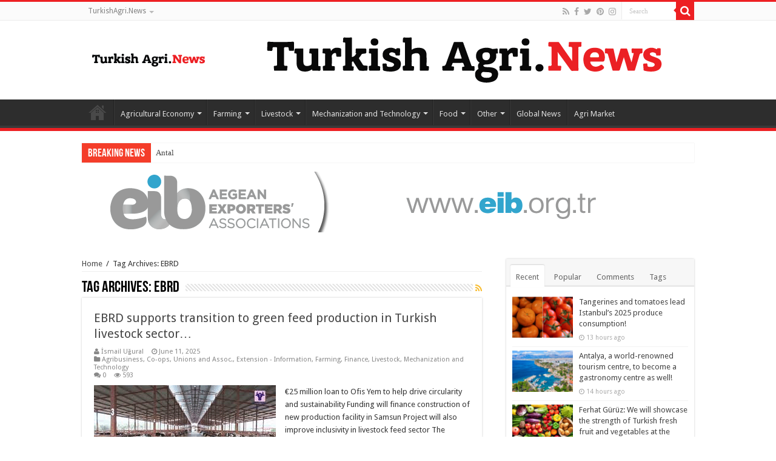

--- FILE ---
content_type: text/html; charset=UTF-8
request_url: https://www.turkishagrinews.com/tag/ebrd/
body_size: 19864
content:
<!DOCTYPE html>
<html lang="en-GB" prefix="og: http://ogp.me/ns#">
<head>
<meta charset="UTF-8" />
<link rel="profile" href="http://gmpg.org/xfn/11" />
<link rel="pingback" href="https://www.turkishagrinews.com/xmlrpc.php" />
<title>EBRD &#8211; THE GLOBAL WINDOW OF TURKISH FOOD AND AGRICULTURE</title>
<meta name='robots' content='max-image-preview:large' />
<link rel='dns-prefetch' href='//fonts.googleapis.com' />
<link rel='dns-prefetch' href='//www.googletagmanager.com' />
<link rel="alternate" type="application/rss+xml" title="THE GLOBAL WINDOW OF TURKISH FOOD AND AGRICULTURE &raquo; Feed" href="https://www.turkishagrinews.com/feed/" />
<link rel="alternate" type="application/rss+xml" title="THE GLOBAL WINDOW OF TURKISH FOOD AND AGRICULTURE &raquo; Comments Feed" href="https://www.turkishagrinews.com/comments/feed/" />
<link rel="alternate" type="application/rss+xml" title="THE GLOBAL WINDOW OF TURKISH FOOD AND AGRICULTURE &raquo; EBRD Tag Feed" href="https://www.turkishagrinews.com/tag/ebrd/feed/" />
<style id='wp-img-auto-sizes-contain-inline-css' type='text/css'>
img:is([sizes=auto i],[sizes^="auto," i]){contain-intrinsic-size:3000px 1500px}
/*# sourceURL=wp-img-auto-sizes-contain-inline-css */
</style>
<style id='wp-emoji-styles-inline-css' type='text/css'>

	img.wp-smiley, img.emoji {
		display: inline !important;
		border: none !important;
		box-shadow: none !important;
		height: 1em !important;
		width: 1em !important;
		margin: 0 0.07em !important;
		vertical-align: -0.1em !important;
		background: none !important;
		padding: 0 !important;
	}
/*# sourceURL=wp-emoji-styles-inline-css */
</style>
<style id='wp-block-library-inline-css' type='text/css'>
:root{--wp-block-synced-color:#7a00df;--wp-block-synced-color--rgb:122,0,223;--wp-bound-block-color:var(--wp-block-synced-color);--wp-editor-canvas-background:#ddd;--wp-admin-theme-color:#007cba;--wp-admin-theme-color--rgb:0,124,186;--wp-admin-theme-color-darker-10:#006ba1;--wp-admin-theme-color-darker-10--rgb:0,107,160.5;--wp-admin-theme-color-darker-20:#005a87;--wp-admin-theme-color-darker-20--rgb:0,90,135;--wp-admin-border-width-focus:2px}@media (min-resolution:192dpi){:root{--wp-admin-border-width-focus:1.5px}}.wp-element-button{cursor:pointer}:root .has-very-light-gray-background-color{background-color:#eee}:root .has-very-dark-gray-background-color{background-color:#313131}:root .has-very-light-gray-color{color:#eee}:root .has-very-dark-gray-color{color:#313131}:root .has-vivid-green-cyan-to-vivid-cyan-blue-gradient-background{background:linear-gradient(135deg,#00d084,#0693e3)}:root .has-purple-crush-gradient-background{background:linear-gradient(135deg,#34e2e4,#4721fb 50%,#ab1dfe)}:root .has-hazy-dawn-gradient-background{background:linear-gradient(135deg,#faaca8,#dad0ec)}:root .has-subdued-olive-gradient-background{background:linear-gradient(135deg,#fafae1,#67a671)}:root .has-atomic-cream-gradient-background{background:linear-gradient(135deg,#fdd79a,#004a59)}:root .has-nightshade-gradient-background{background:linear-gradient(135deg,#330968,#31cdcf)}:root .has-midnight-gradient-background{background:linear-gradient(135deg,#020381,#2874fc)}:root{--wp--preset--font-size--normal:16px;--wp--preset--font-size--huge:42px}.has-regular-font-size{font-size:1em}.has-larger-font-size{font-size:2.625em}.has-normal-font-size{font-size:var(--wp--preset--font-size--normal)}.has-huge-font-size{font-size:var(--wp--preset--font-size--huge)}.has-text-align-center{text-align:center}.has-text-align-left{text-align:left}.has-text-align-right{text-align:right}.has-fit-text{white-space:nowrap!important}#end-resizable-editor-section{display:none}.aligncenter{clear:both}.items-justified-left{justify-content:flex-start}.items-justified-center{justify-content:center}.items-justified-right{justify-content:flex-end}.items-justified-space-between{justify-content:space-between}.screen-reader-text{border:0;clip-path:inset(50%);height:1px;margin:-1px;overflow:hidden;padding:0;position:absolute;width:1px;word-wrap:normal!important}.screen-reader-text:focus{background-color:#ddd;clip-path:none;color:#444;display:block;font-size:1em;height:auto;left:5px;line-height:normal;padding:15px 23px 14px;text-decoration:none;top:5px;width:auto;z-index:100000}html :where(.has-border-color){border-style:solid}html :where([style*=border-top-color]){border-top-style:solid}html :where([style*=border-right-color]){border-right-style:solid}html :where([style*=border-bottom-color]){border-bottom-style:solid}html :where([style*=border-left-color]){border-left-style:solid}html :where([style*=border-width]){border-style:solid}html :where([style*=border-top-width]){border-top-style:solid}html :where([style*=border-right-width]){border-right-style:solid}html :where([style*=border-bottom-width]){border-bottom-style:solid}html :where([style*=border-left-width]){border-left-style:solid}html :where(img[class*=wp-image-]){height:auto;max-width:100%}:where(figure){margin:0 0 1em}html :where(.is-position-sticky){--wp-admin--admin-bar--position-offset:var(--wp-admin--admin-bar--height,0px)}@media screen and (max-width:600px){html :where(.is-position-sticky){--wp-admin--admin-bar--position-offset:0px}}

/*# sourceURL=wp-block-library-inline-css */
</style><style id='wp-block-heading-inline-css' type='text/css'>
h1:where(.wp-block-heading).has-background,h2:where(.wp-block-heading).has-background,h3:where(.wp-block-heading).has-background,h4:where(.wp-block-heading).has-background,h5:where(.wp-block-heading).has-background,h6:where(.wp-block-heading).has-background{padding:1.25em 2.375em}h1.has-text-align-left[style*=writing-mode]:where([style*=vertical-lr]),h1.has-text-align-right[style*=writing-mode]:where([style*=vertical-rl]),h2.has-text-align-left[style*=writing-mode]:where([style*=vertical-lr]),h2.has-text-align-right[style*=writing-mode]:where([style*=vertical-rl]),h3.has-text-align-left[style*=writing-mode]:where([style*=vertical-lr]),h3.has-text-align-right[style*=writing-mode]:where([style*=vertical-rl]),h4.has-text-align-left[style*=writing-mode]:where([style*=vertical-lr]),h4.has-text-align-right[style*=writing-mode]:where([style*=vertical-rl]),h5.has-text-align-left[style*=writing-mode]:where([style*=vertical-lr]),h5.has-text-align-right[style*=writing-mode]:where([style*=vertical-rl]),h6.has-text-align-left[style*=writing-mode]:where([style*=vertical-lr]),h6.has-text-align-right[style*=writing-mode]:where([style*=vertical-rl]){rotate:180deg}
/*# sourceURL=https://www.turkishagrinews.com/wp-includes/blocks/heading/style.min.css */
</style>
<style id='wp-block-image-inline-css' type='text/css'>
.wp-block-image>a,.wp-block-image>figure>a{display:inline-block}.wp-block-image img{box-sizing:border-box;height:auto;max-width:100%;vertical-align:bottom}@media not (prefers-reduced-motion){.wp-block-image img.hide{visibility:hidden}.wp-block-image img.show{animation:show-content-image .4s}}.wp-block-image[style*=border-radius] img,.wp-block-image[style*=border-radius]>a{border-radius:inherit}.wp-block-image.has-custom-border img{box-sizing:border-box}.wp-block-image.aligncenter{text-align:center}.wp-block-image.alignfull>a,.wp-block-image.alignwide>a{width:100%}.wp-block-image.alignfull img,.wp-block-image.alignwide img{height:auto;width:100%}.wp-block-image .aligncenter,.wp-block-image .alignleft,.wp-block-image .alignright,.wp-block-image.aligncenter,.wp-block-image.alignleft,.wp-block-image.alignright{display:table}.wp-block-image .aligncenter>figcaption,.wp-block-image .alignleft>figcaption,.wp-block-image .alignright>figcaption,.wp-block-image.aligncenter>figcaption,.wp-block-image.alignleft>figcaption,.wp-block-image.alignright>figcaption{caption-side:bottom;display:table-caption}.wp-block-image .alignleft{float:left;margin:.5em 1em .5em 0}.wp-block-image .alignright{float:right;margin:.5em 0 .5em 1em}.wp-block-image .aligncenter{margin-left:auto;margin-right:auto}.wp-block-image :where(figcaption){margin-bottom:1em;margin-top:.5em}.wp-block-image.is-style-circle-mask img{border-radius:9999px}@supports ((-webkit-mask-image:none) or (mask-image:none)) or (-webkit-mask-image:none){.wp-block-image.is-style-circle-mask img{border-radius:0;-webkit-mask-image:url('data:image/svg+xml;utf8,<svg viewBox="0 0 100 100" xmlns="http://www.w3.org/2000/svg"><circle cx="50" cy="50" r="50"/></svg>');mask-image:url('data:image/svg+xml;utf8,<svg viewBox="0 0 100 100" xmlns="http://www.w3.org/2000/svg"><circle cx="50" cy="50" r="50"/></svg>');mask-mode:alpha;-webkit-mask-position:center;mask-position:center;-webkit-mask-repeat:no-repeat;mask-repeat:no-repeat;-webkit-mask-size:contain;mask-size:contain}}:root :where(.wp-block-image.is-style-rounded img,.wp-block-image .is-style-rounded img){border-radius:9999px}.wp-block-image figure{margin:0}.wp-lightbox-container{display:flex;flex-direction:column;position:relative}.wp-lightbox-container img{cursor:zoom-in}.wp-lightbox-container img:hover+button{opacity:1}.wp-lightbox-container button{align-items:center;backdrop-filter:blur(16px) saturate(180%);background-color:#5a5a5a40;border:none;border-radius:4px;cursor:zoom-in;display:flex;height:20px;justify-content:center;opacity:0;padding:0;position:absolute;right:16px;text-align:center;top:16px;width:20px;z-index:100}@media not (prefers-reduced-motion){.wp-lightbox-container button{transition:opacity .2s ease}}.wp-lightbox-container button:focus-visible{outline:3px auto #5a5a5a40;outline:3px auto -webkit-focus-ring-color;outline-offset:3px}.wp-lightbox-container button:hover{cursor:pointer;opacity:1}.wp-lightbox-container button:focus{opacity:1}.wp-lightbox-container button:focus,.wp-lightbox-container button:hover,.wp-lightbox-container button:not(:hover):not(:active):not(.has-background){background-color:#5a5a5a40;border:none}.wp-lightbox-overlay{box-sizing:border-box;cursor:zoom-out;height:100vh;left:0;overflow:hidden;position:fixed;top:0;visibility:hidden;width:100%;z-index:100000}.wp-lightbox-overlay .close-button{align-items:center;cursor:pointer;display:flex;justify-content:center;min-height:40px;min-width:40px;padding:0;position:absolute;right:calc(env(safe-area-inset-right) + 16px);top:calc(env(safe-area-inset-top) + 16px);z-index:5000000}.wp-lightbox-overlay .close-button:focus,.wp-lightbox-overlay .close-button:hover,.wp-lightbox-overlay .close-button:not(:hover):not(:active):not(.has-background){background:none;border:none}.wp-lightbox-overlay .lightbox-image-container{height:var(--wp--lightbox-container-height);left:50%;overflow:hidden;position:absolute;top:50%;transform:translate(-50%,-50%);transform-origin:top left;width:var(--wp--lightbox-container-width);z-index:9999999999}.wp-lightbox-overlay .wp-block-image{align-items:center;box-sizing:border-box;display:flex;height:100%;justify-content:center;margin:0;position:relative;transform-origin:0 0;width:100%;z-index:3000000}.wp-lightbox-overlay .wp-block-image img{height:var(--wp--lightbox-image-height);min-height:var(--wp--lightbox-image-height);min-width:var(--wp--lightbox-image-width);width:var(--wp--lightbox-image-width)}.wp-lightbox-overlay .wp-block-image figcaption{display:none}.wp-lightbox-overlay button{background:none;border:none}.wp-lightbox-overlay .scrim{background-color:#fff;height:100%;opacity:.9;position:absolute;width:100%;z-index:2000000}.wp-lightbox-overlay.active{visibility:visible}@media not (prefers-reduced-motion){.wp-lightbox-overlay.active{animation:turn-on-visibility .25s both}.wp-lightbox-overlay.active img{animation:turn-on-visibility .35s both}.wp-lightbox-overlay.show-closing-animation:not(.active){animation:turn-off-visibility .35s both}.wp-lightbox-overlay.show-closing-animation:not(.active) img{animation:turn-off-visibility .25s both}.wp-lightbox-overlay.zoom.active{animation:none;opacity:1;visibility:visible}.wp-lightbox-overlay.zoom.active .lightbox-image-container{animation:lightbox-zoom-in .4s}.wp-lightbox-overlay.zoom.active .lightbox-image-container img{animation:none}.wp-lightbox-overlay.zoom.active .scrim{animation:turn-on-visibility .4s forwards}.wp-lightbox-overlay.zoom.show-closing-animation:not(.active){animation:none}.wp-lightbox-overlay.zoom.show-closing-animation:not(.active) .lightbox-image-container{animation:lightbox-zoom-out .4s}.wp-lightbox-overlay.zoom.show-closing-animation:not(.active) .lightbox-image-container img{animation:none}.wp-lightbox-overlay.zoom.show-closing-animation:not(.active) .scrim{animation:turn-off-visibility .4s forwards}}@keyframes show-content-image{0%{visibility:hidden}99%{visibility:hidden}to{visibility:visible}}@keyframes turn-on-visibility{0%{opacity:0}to{opacity:1}}@keyframes turn-off-visibility{0%{opacity:1;visibility:visible}99%{opacity:0;visibility:visible}to{opacity:0;visibility:hidden}}@keyframes lightbox-zoom-in{0%{transform:translate(calc((-100vw + var(--wp--lightbox-scrollbar-width))/2 + var(--wp--lightbox-initial-left-position)),calc(-50vh + var(--wp--lightbox-initial-top-position))) scale(var(--wp--lightbox-scale))}to{transform:translate(-50%,-50%) scale(1)}}@keyframes lightbox-zoom-out{0%{transform:translate(-50%,-50%) scale(1);visibility:visible}99%{visibility:visible}to{transform:translate(calc((-100vw + var(--wp--lightbox-scrollbar-width))/2 + var(--wp--lightbox-initial-left-position)),calc(-50vh + var(--wp--lightbox-initial-top-position))) scale(var(--wp--lightbox-scale));visibility:hidden}}
/*# sourceURL=https://www.turkishagrinews.com/wp-includes/blocks/image/style.min.css */
</style>
<style id='wp-block-list-inline-css' type='text/css'>
ol,ul{box-sizing:border-box}:root :where(.wp-block-list.has-background){padding:1.25em 2.375em}
/*# sourceURL=https://www.turkishagrinews.com/wp-includes/blocks/list/style.min.css */
</style>
<style id='wp-block-paragraph-inline-css' type='text/css'>
.is-small-text{font-size:.875em}.is-regular-text{font-size:1em}.is-large-text{font-size:2.25em}.is-larger-text{font-size:3em}.has-drop-cap:not(:focus):first-letter{float:left;font-size:8.4em;font-style:normal;font-weight:100;line-height:.68;margin:.05em .1em 0 0;text-transform:uppercase}body.rtl .has-drop-cap:not(:focus):first-letter{float:none;margin-left:.1em}p.has-drop-cap.has-background{overflow:hidden}:root :where(p.has-background){padding:1.25em 2.375em}:where(p.has-text-color:not(.has-link-color)) a{color:inherit}p.has-text-align-left[style*="writing-mode:vertical-lr"],p.has-text-align-right[style*="writing-mode:vertical-rl"]{rotate:180deg}
/*# sourceURL=https://www.turkishagrinews.com/wp-includes/blocks/paragraph/style.min.css */
</style>
<style id='global-styles-inline-css' type='text/css'>
:root{--wp--preset--aspect-ratio--square: 1;--wp--preset--aspect-ratio--4-3: 4/3;--wp--preset--aspect-ratio--3-4: 3/4;--wp--preset--aspect-ratio--3-2: 3/2;--wp--preset--aspect-ratio--2-3: 2/3;--wp--preset--aspect-ratio--16-9: 16/9;--wp--preset--aspect-ratio--9-16: 9/16;--wp--preset--color--black: #000000;--wp--preset--color--cyan-bluish-gray: #abb8c3;--wp--preset--color--white: #ffffff;--wp--preset--color--pale-pink: #f78da7;--wp--preset--color--vivid-red: #cf2e2e;--wp--preset--color--luminous-vivid-orange: #ff6900;--wp--preset--color--luminous-vivid-amber: #fcb900;--wp--preset--color--light-green-cyan: #7bdcb5;--wp--preset--color--vivid-green-cyan: #00d084;--wp--preset--color--pale-cyan-blue: #8ed1fc;--wp--preset--color--vivid-cyan-blue: #0693e3;--wp--preset--color--vivid-purple: #9b51e0;--wp--preset--gradient--vivid-cyan-blue-to-vivid-purple: linear-gradient(135deg,rgb(6,147,227) 0%,rgb(155,81,224) 100%);--wp--preset--gradient--light-green-cyan-to-vivid-green-cyan: linear-gradient(135deg,rgb(122,220,180) 0%,rgb(0,208,130) 100%);--wp--preset--gradient--luminous-vivid-amber-to-luminous-vivid-orange: linear-gradient(135deg,rgb(252,185,0) 0%,rgb(255,105,0) 100%);--wp--preset--gradient--luminous-vivid-orange-to-vivid-red: linear-gradient(135deg,rgb(255,105,0) 0%,rgb(207,46,46) 100%);--wp--preset--gradient--very-light-gray-to-cyan-bluish-gray: linear-gradient(135deg,rgb(238,238,238) 0%,rgb(169,184,195) 100%);--wp--preset--gradient--cool-to-warm-spectrum: linear-gradient(135deg,rgb(74,234,220) 0%,rgb(151,120,209) 20%,rgb(207,42,186) 40%,rgb(238,44,130) 60%,rgb(251,105,98) 80%,rgb(254,248,76) 100%);--wp--preset--gradient--blush-light-purple: linear-gradient(135deg,rgb(255,206,236) 0%,rgb(152,150,240) 100%);--wp--preset--gradient--blush-bordeaux: linear-gradient(135deg,rgb(254,205,165) 0%,rgb(254,45,45) 50%,rgb(107,0,62) 100%);--wp--preset--gradient--luminous-dusk: linear-gradient(135deg,rgb(255,203,112) 0%,rgb(199,81,192) 50%,rgb(65,88,208) 100%);--wp--preset--gradient--pale-ocean: linear-gradient(135deg,rgb(255,245,203) 0%,rgb(182,227,212) 50%,rgb(51,167,181) 100%);--wp--preset--gradient--electric-grass: linear-gradient(135deg,rgb(202,248,128) 0%,rgb(113,206,126) 100%);--wp--preset--gradient--midnight: linear-gradient(135deg,rgb(2,3,129) 0%,rgb(40,116,252) 100%);--wp--preset--font-size--small: 13px;--wp--preset--font-size--medium: 20px;--wp--preset--font-size--large: 36px;--wp--preset--font-size--x-large: 42px;--wp--preset--spacing--20: 0.44rem;--wp--preset--spacing--30: 0.67rem;--wp--preset--spacing--40: 1rem;--wp--preset--spacing--50: 1.5rem;--wp--preset--spacing--60: 2.25rem;--wp--preset--spacing--70: 3.38rem;--wp--preset--spacing--80: 5.06rem;--wp--preset--shadow--natural: 6px 6px 9px rgba(0, 0, 0, 0.2);--wp--preset--shadow--deep: 12px 12px 50px rgba(0, 0, 0, 0.4);--wp--preset--shadow--sharp: 6px 6px 0px rgba(0, 0, 0, 0.2);--wp--preset--shadow--outlined: 6px 6px 0px -3px rgb(255, 255, 255), 6px 6px rgb(0, 0, 0);--wp--preset--shadow--crisp: 6px 6px 0px rgb(0, 0, 0);}:where(.is-layout-flex){gap: 0.5em;}:where(.is-layout-grid){gap: 0.5em;}body .is-layout-flex{display: flex;}.is-layout-flex{flex-wrap: wrap;align-items: center;}.is-layout-flex > :is(*, div){margin: 0;}body .is-layout-grid{display: grid;}.is-layout-grid > :is(*, div){margin: 0;}:where(.wp-block-columns.is-layout-flex){gap: 2em;}:where(.wp-block-columns.is-layout-grid){gap: 2em;}:where(.wp-block-post-template.is-layout-flex){gap: 1.25em;}:where(.wp-block-post-template.is-layout-grid){gap: 1.25em;}.has-black-color{color: var(--wp--preset--color--black) !important;}.has-cyan-bluish-gray-color{color: var(--wp--preset--color--cyan-bluish-gray) !important;}.has-white-color{color: var(--wp--preset--color--white) !important;}.has-pale-pink-color{color: var(--wp--preset--color--pale-pink) !important;}.has-vivid-red-color{color: var(--wp--preset--color--vivid-red) !important;}.has-luminous-vivid-orange-color{color: var(--wp--preset--color--luminous-vivid-orange) !important;}.has-luminous-vivid-amber-color{color: var(--wp--preset--color--luminous-vivid-amber) !important;}.has-light-green-cyan-color{color: var(--wp--preset--color--light-green-cyan) !important;}.has-vivid-green-cyan-color{color: var(--wp--preset--color--vivid-green-cyan) !important;}.has-pale-cyan-blue-color{color: var(--wp--preset--color--pale-cyan-blue) !important;}.has-vivid-cyan-blue-color{color: var(--wp--preset--color--vivid-cyan-blue) !important;}.has-vivid-purple-color{color: var(--wp--preset--color--vivid-purple) !important;}.has-black-background-color{background-color: var(--wp--preset--color--black) !important;}.has-cyan-bluish-gray-background-color{background-color: var(--wp--preset--color--cyan-bluish-gray) !important;}.has-white-background-color{background-color: var(--wp--preset--color--white) !important;}.has-pale-pink-background-color{background-color: var(--wp--preset--color--pale-pink) !important;}.has-vivid-red-background-color{background-color: var(--wp--preset--color--vivid-red) !important;}.has-luminous-vivid-orange-background-color{background-color: var(--wp--preset--color--luminous-vivid-orange) !important;}.has-luminous-vivid-amber-background-color{background-color: var(--wp--preset--color--luminous-vivid-amber) !important;}.has-light-green-cyan-background-color{background-color: var(--wp--preset--color--light-green-cyan) !important;}.has-vivid-green-cyan-background-color{background-color: var(--wp--preset--color--vivid-green-cyan) !important;}.has-pale-cyan-blue-background-color{background-color: var(--wp--preset--color--pale-cyan-blue) !important;}.has-vivid-cyan-blue-background-color{background-color: var(--wp--preset--color--vivid-cyan-blue) !important;}.has-vivid-purple-background-color{background-color: var(--wp--preset--color--vivid-purple) !important;}.has-black-border-color{border-color: var(--wp--preset--color--black) !important;}.has-cyan-bluish-gray-border-color{border-color: var(--wp--preset--color--cyan-bluish-gray) !important;}.has-white-border-color{border-color: var(--wp--preset--color--white) !important;}.has-pale-pink-border-color{border-color: var(--wp--preset--color--pale-pink) !important;}.has-vivid-red-border-color{border-color: var(--wp--preset--color--vivid-red) !important;}.has-luminous-vivid-orange-border-color{border-color: var(--wp--preset--color--luminous-vivid-orange) !important;}.has-luminous-vivid-amber-border-color{border-color: var(--wp--preset--color--luminous-vivid-amber) !important;}.has-light-green-cyan-border-color{border-color: var(--wp--preset--color--light-green-cyan) !important;}.has-vivid-green-cyan-border-color{border-color: var(--wp--preset--color--vivid-green-cyan) !important;}.has-pale-cyan-blue-border-color{border-color: var(--wp--preset--color--pale-cyan-blue) !important;}.has-vivid-cyan-blue-border-color{border-color: var(--wp--preset--color--vivid-cyan-blue) !important;}.has-vivid-purple-border-color{border-color: var(--wp--preset--color--vivid-purple) !important;}.has-vivid-cyan-blue-to-vivid-purple-gradient-background{background: var(--wp--preset--gradient--vivid-cyan-blue-to-vivid-purple) !important;}.has-light-green-cyan-to-vivid-green-cyan-gradient-background{background: var(--wp--preset--gradient--light-green-cyan-to-vivid-green-cyan) !important;}.has-luminous-vivid-amber-to-luminous-vivid-orange-gradient-background{background: var(--wp--preset--gradient--luminous-vivid-amber-to-luminous-vivid-orange) !important;}.has-luminous-vivid-orange-to-vivid-red-gradient-background{background: var(--wp--preset--gradient--luminous-vivid-orange-to-vivid-red) !important;}.has-very-light-gray-to-cyan-bluish-gray-gradient-background{background: var(--wp--preset--gradient--very-light-gray-to-cyan-bluish-gray) !important;}.has-cool-to-warm-spectrum-gradient-background{background: var(--wp--preset--gradient--cool-to-warm-spectrum) !important;}.has-blush-light-purple-gradient-background{background: var(--wp--preset--gradient--blush-light-purple) !important;}.has-blush-bordeaux-gradient-background{background: var(--wp--preset--gradient--blush-bordeaux) !important;}.has-luminous-dusk-gradient-background{background: var(--wp--preset--gradient--luminous-dusk) !important;}.has-pale-ocean-gradient-background{background: var(--wp--preset--gradient--pale-ocean) !important;}.has-electric-grass-gradient-background{background: var(--wp--preset--gradient--electric-grass) !important;}.has-midnight-gradient-background{background: var(--wp--preset--gradient--midnight) !important;}.has-small-font-size{font-size: var(--wp--preset--font-size--small) !important;}.has-medium-font-size{font-size: var(--wp--preset--font-size--medium) !important;}.has-large-font-size{font-size: var(--wp--preset--font-size--large) !important;}.has-x-large-font-size{font-size: var(--wp--preset--font-size--x-large) !important;}
/*# sourceURL=global-styles-inline-css */
</style>

<style id='classic-theme-styles-inline-css' type='text/css'>
/*! This file is auto-generated */
.wp-block-button__link{color:#fff;background-color:#32373c;border-radius:9999px;box-shadow:none;text-decoration:none;padding:calc(.667em + 2px) calc(1.333em + 2px);font-size:1.125em}.wp-block-file__button{background:#32373c;color:#fff;text-decoration:none}
/*# sourceURL=/wp-includes/css/classic-themes.min.css */
</style>
<link rel='stylesheet' id='mpp_gutenberg-css' href='https://www.turkishagrinews.com/wp-content/plugins/metronet-profile-picture/dist/blocks.style.build.css' type='text/css' media='all' />
<link rel='stylesheet' id='taqyeem-buttons-style-css' href='https://www.turkishagrinews.com/wp-content/plugins/taqyeem-buttons/assets/style.css' type='text/css' media='all' />
<link rel='stylesheet' id='taqyeem-style-css' href='https://www.turkishagrinews.com/wp-content/plugins/taqyeem/style.css' type='text/css' media='all' />
<link rel='stylesheet' id='tie-style-css' href='https://www.turkishagrinews.com/wp-content/themes/sahifa/style.css' type='text/css' media='all' />
<link rel='stylesheet' id='tie-ilightbox-skin-css' href='https://www.turkishagrinews.com/wp-content/themes/sahifa/css/ilightbox/dark-skin/skin.css' type='text/css' media='all' />
<link rel='stylesheet' id='Droid+Sans-css' href='https://fonts.googleapis.com/css?family=Droid+Sans%3Aregular%2C700' type='text/css' media='all' />
<link rel='stylesheet' id='__EPYT__style-css' href='https://www.turkishagrinews.com/wp-content/plugins/youtube-embed-plus/styles/ytprefs.min.css' type='text/css' media='all' />
<style id='__EPYT__style-inline-css' type='text/css'>

                .epyt-gallery-thumb {
                        width: 33.333%;
                }
                
/*# sourceURL=__EPYT__style-inline-css */
</style>
<script type="text/javascript" src="https://www.turkishagrinews.com/wp-includes/js/jquery/jquery.min.js" id="jquery-core-js"></script>
<script type="text/javascript" src="https://www.turkishagrinews.com/wp-includes/js/jquery/jquery-migrate.min.js" id="jquery-migrate-js"></script>
<script type="text/javascript" src="https://www.turkishagrinews.com/wp-content/plugins/taqyeem/js/tie.js" id="taqyeem-main-js"></script>
<script type="text/javascript" id="__ytprefs__-js-extra">
/* <![CDATA[ */
var _EPYT_ = {"ajaxurl":"https://www.turkishagrinews.com/wp-admin/admin-ajax.php","security":"3e3d4d2f9c","gallery_scrolloffset":"20","eppathtoscripts":"https://www.turkishagrinews.com/wp-content/plugins/youtube-embed-plus/scripts/","eppath":"https://www.turkishagrinews.com/wp-content/plugins/youtube-embed-plus/","epresponsiveselector":"[\"iframe.__youtube_prefs_widget__\"]","epdovol":"1","version":"14.2.1.2","evselector":"iframe.__youtube_prefs__[src], iframe[src*=\"youtube.com/embed/\"], iframe[src*=\"youtube-nocookie.com/embed/\"]","ajax_compat":"","maxres_facade":"eager","ytapi_load":"light","pause_others":"","stopMobileBuffer":"1","facade_mode":"","not_live_on_channel":"","vi_active":"","vi_js_posttypes":[]};
//# sourceURL=__ytprefs__-js-extra
/* ]]> */
</script>
<script type="text/javascript" src="https://www.turkishagrinews.com/wp-content/plugins/youtube-embed-plus/scripts/ytprefs.min.js" id="__ytprefs__-js"></script>
<link rel="https://api.w.org/" href="https://www.turkishagrinews.com/wp-json/" /><link rel="alternate" title="JSON" type="application/json" href="https://www.turkishagrinews.com/wp-json/wp/v2/tags/957" /><link rel="EditURI" type="application/rsd+xml" title="RSD" href="https://www.turkishagrinews.com/xmlrpc.php?rsd" />

<meta name="generator" content="Site Kit by Google 1.144.0" /><script type='text/javascript'>
/* <![CDATA[ */
var taqyeem = {"ajaxurl":"https://www.turkishagrinews.com/wp-admin/admin-ajax.php" , "your_rating":"Your Rating:"};
/* ]]> */
</script>

<style type="text/css" media="screen">

</style>
<link rel="shortcut icon" href="https://www.turkishagrinews.com/wp-content/uploads/2020/05/fav1.png" title="Favicon" />
<!--[if IE]>
<script type="text/javascript">jQuery(document).ready(function (){ jQuery(".menu-item").has("ul").children("a").attr("aria-haspopup", "true");});</script>
<![endif]-->
<!--[if lt IE 9]>
<script src="https://www.turkishagrinews.com/wp-content/themes/sahifa/js/html5.js"></script>
<script src="https://www.turkishagrinews.com/wp-content/themes/sahifa/js/selectivizr-min.js"></script>
<![endif]-->
<!--[if IE 9]>
<link rel="stylesheet" type="text/css" media="all" href="https://www.turkishagrinews.com/wp-content/themes/sahifa/css/ie9.css" />
<![endif]-->
<!--[if IE 8]>
<link rel="stylesheet" type="text/css" media="all" href="https://www.turkishagrinews.com/wp-content/themes/sahifa/css/ie8.css" />
<![endif]-->
<!--[if IE 7]>
<link rel="stylesheet" type="text/css" media="all" href="https://www.turkishagrinews.com/wp-content/themes/sahifa/css/ie7.css" />
<![endif]-->


<meta name="viewport" content="width=device-width, initial-scale=1.0" />



<style type="text/css" media="screen">

body{
	font-family: 'Droid Sans';
}

#main-nav,
.cat-box-content,
#sidebar .widget-container,
.post-listing,
#commentform {
	border-bottom-color: #ed2023;
}

.search-block .search-button,
#topcontrol,
#main-nav ul li.current-menu-item a,
#main-nav ul li.current-menu-item a:hover,
#main-nav ul li.current_page_parent a,
#main-nav ul li.current_page_parent a:hover,
#main-nav ul li.current-menu-parent a,
#main-nav ul li.current-menu-parent a:hover,
#main-nav ul li.current-page-ancestor a,
#main-nav ul li.current-page-ancestor a:hover,
.pagination span.current,
.share-post span.share-text,
.flex-control-paging li a.flex-active,
.ei-slider-thumbs li.ei-slider-element,
.review-percentage .review-item span span,
.review-final-score,
.button,
a.button,
a.more-link,
#main-content input[type="submit"],
.form-submit #submit,
#login-form .login-button,
.widget-feedburner .feedburner-subscribe,
input[type="submit"],
#buddypress button,
#buddypress a.button,
#buddypress input[type=submit],
#buddypress input[type=reset],
#buddypress ul.button-nav li a,
#buddypress div.generic-button a,
#buddypress .comment-reply-link,
#buddypress div.item-list-tabs ul li a span,
#buddypress div.item-list-tabs ul li.selected a,
#buddypress div.item-list-tabs ul li.current a,
#buddypress #members-directory-form div.item-list-tabs ul li.selected span,
#members-list-options a.selected,
#groups-list-options a.selected,
body.dark-skin #buddypress div.item-list-tabs ul li a span,
body.dark-skin #buddypress div.item-list-tabs ul li.selected a,
body.dark-skin #buddypress div.item-list-tabs ul li.current a,
body.dark-skin #members-list-options a.selected,
body.dark-skin #groups-list-options a.selected,
.search-block-large .search-button,
#featured-posts .flex-next:hover,
#featured-posts .flex-prev:hover,
a.tie-cart span.shooping-count,
.woocommerce span.onsale,
.woocommerce-page span.onsale ,
.woocommerce .widget_price_filter .ui-slider .ui-slider-handle,
.woocommerce-page .widget_price_filter .ui-slider .ui-slider-handle,
#check-also-close,
a.post-slideshow-next,
a.post-slideshow-prev,
.widget_price_filter .ui-slider .ui-slider-handle,
.quantity .minus:hover,
.quantity .plus:hover,
.mejs-container .mejs-controls .mejs-time-rail .mejs-time-current,
#reading-position-indicator  {
	background-color:#ed2023;
}

::-webkit-scrollbar-thumb{
	background-color:#ed2023 !important;
}

#theme-footer,
#theme-header,
.top-nav ul li.current-menu-item:before,
#main-nav .menu-sub-content ,
#main-nav ul ul,
#check-also-box {
	border-top-color: #ed2023;
}

.search-block:after {
	border-right-color:#ed2023;
}

body.rtl .search-block:after {
	border-left-color:#ed2023;
}

#main-nav ul > li.menu-item-has-children:hover > a:after,
#main-nav ul > li.mega-menu:hover > a:after {
	border-color:transparent transparent #ed2023;
}

.widget.timeline-posts li a:hover,
.widget.timeline-posts li a:hover span.tie-date {
	color: #ed2023;
}

.widget.timeline-posts li a:hover span.tie-date:before {
	background: #ed2023;
	border-color: #ed2023;
}

#order_review,
#order_review_heading {
	border-color: #ed2023;
}


body{
		background-image: url('https://www.turkishagrinews.com/wp-content/uploads/2020/05/en-guzel-turk-bayragi-resimleri-en-kaliteli-turk-13152872_6208_o1.jpg') !important; 
			}
	
</style>

		<script type="text/javascript">
			/* <![CDATA[ */
				var sf_position = '0';
				var sf_templates = "<a href=\"{search_url_escaped}\">View All Results<\/a>";
				var sf_input = '.search-live';
				jQuery(document).ready(function(){
					jQuery(sf_input).ajaxyLiveSearch({"expand":false,"searchUrl":"https:\/\/www.turkishagrinews.com\/?s=%s","text":"Search","delay":500,"iwidth":180,"width":315,"ajaxUrl":"https:\/\/www.turkishagrinews.com\/wp-admin\/admin-ajax.php","rtl":0});
					jQuery(".live-search_ajaxy-selective-input").keyup(function() {
						var width = jQuery(this).val().length * 8;
						if(width < 50) {
							width = 50;
						}
						jQuery(this).width(width);
					});
					jQuery(".live-search_ajaxy-selective-search").click(function() {
						jQuery(this).find(".live-search_ajaxy-selective-input").focus();
					});
					jQuery(".live-search_ajaxy-selective-close").click(function() {
						jQuery(this).parent().remove();
					});
				});
			/* ]]> */
		</script>
		
<!-- Google AdSense meta tags added by Site Kit -->
<meta name="google-adsense-platform-account" content="ca-host-pub-2644536267352236">
<meta name="google-adsense-platform-domain" content="sitekit.withgoogle.com">
<!-- End Google AdSense meta tags added by Site Kit -->
<link rel="icon" href="https://www.turkishagrinews.com/wp-content/uploads/2020/05/cropped-512x512-1-32x32.png" sizes="32x32" />
<link rel="icon" href="https://www.turkishagrinews.com/wp-content/uploads/2020/05/cropped-512x512-1-192x192.png" sizes="192x192" />
<link rel="apple-touch-icon" href="https://www.turkishagrinews.com/wp-content/uploads/2020/05/cropped-512x512-1-180x180.png" />
<meta name="msapplication-TileImage" content="https://www.turkishagrinews.com/wp-content/uploads/2020/05/cropped-512x512-1-270x270.png" />
		<style type="text/css" id="wp-custom-css">
			#featured-posts .featured-post {
    padding: 1px !important;
}		</style>
		</head>
<body id="top" class="archive tag tag-ebrd tag-957 wp-theme-sahifa lazy-enabled">

<div class="wrapper-outer">

	<div class="background-cover"></div>

	<aside id="slide-out">

			<div class="search-mobile">
			<form method="get" id="searchform-mobile" action="https://www.turkishagrinews.com/">
				<button class="search-button" type="submit" value="Search"><i class="fa fa-search"></i></button>
				<input type="text" id="s-mobile" name="s" title="Search" value="Search" onfocus="if (this.value == 'Search') {this.value = '';}" onblur="if (this.value == '') {this.value = 'Search';}"  />
			</form>
		</div><!-- .search-mobile /-->
	
			<div class="social-icons">
		<a class="ttip-none" title="Rss" href="https://www.turkishagrinews.com/feed/" target="_blank"><i class="fa fa-rss"></i></a><a class="ttip-none" title="Facebook" href="https://www.facebook.com/turkishagrinews" target="_blank"><i class="fa fa-facebook"></i></a><a class="ttip-none" title="Twitter" href="https://www.twitter.com/turkishagrinews" target="_blank"><i class="fa fa-twitter"></i></a><a class="ttip-none" title="Pinterest" href="https://www.pinterest.com/turkishagrinews/" target="_blank"><i class="fa fa-pinterest"></i></a><a class="ttip-none" title="instagram" href="https://instagram.com/turkishagrinews" target="_blank"><i class="fa fa-instagram"></i></a>
			</div>

	
		<div id="mobile-menu" ></div>
	</aside><!-- #slide-out /-->

		<div id="wrapper" class="wide-layout">
		<div class="inner-wrapper">

		<header id="theme-header" class="theme-header">
						<div id="top-nav" class="top-nav">
				<div class="container">

			
				<div class="top-menu"><ul id="menu-top" class="menu"><li id="menu-item-1065" class="menu-item menu-item-type-custom menu-item-object-custom menu-item-has-children menu-item-1065"><a href="#">TurkishAgri.News</a>
<ul class="sub-menu">
	<li id="menu-item-2048" class="menu-item menu-item-type-post_type menu-item-object-page menu-item-2048"><a href="https://www.turkishagrinews.com/about-us/">About Us</a></li>
</ul>
</li>
</ul></div>
						<div class="search-block">
						<form method="get" id="searchform-header" action="https://www.turkishagrinews.com/">
							<button class="search-button" type="submit" value="Search"><i class="fa fa-search"></i></button>
							<input class="search-live" type="text" id="s-header" name="s" title="Search" value="Search" onfocus="if (this.value == 'Search') {this.value = '';}" onblur="if (this.value == '') {this.value = 'Search';}"  />
						</form>
					</div><!-- .search-block /-->
			<div class="social-icons">
		<a class="ttip-none" title="Rss" href="https://www.turkishagrinews.com/feed/" target="_blank"><i class="fa fa-rss"></i></a><a class="ttip-none" title="Facebook" href="https://www.facebook.com/turkishagrinews" target="_blank"><i class="fa fa-facebook"></i></a><a class="ttip-none" title="Twitter" href="https://www.twitter.com/turkishagrinews" target="_blank"><i class="fa fa-twitter"></i></a><a class="ttip-none" title="Pinterest" href="https://www.pinterest.com/turkishagrinews/" target="_blank"><i class="fa fa-pinterest"></i></a><a class="ttip-none" title="instagram" href="https://instagram.com/turkishagrinews" target="_blank"><i class="fa fa-instagram"></i></a>
			</div>

	
	
				</div><!-- .container /-->
			</div><!-- .top-menu /-->
			
		<div class="header-content">

					<a id="slide-out-open" class="slide-out-open" href="#"><span></span></a>
		
			<div class="logo" style=" margin-top:15px; margin-bottom:15px;">
			<h2>								<a title="THE GLOBAL WINDOW OF TURKISH FOOD AND AGRICULTURE" href="https://www.turkishagrinews.com/">
					<img src="https://www.turkishagrinews.com/wp-content/uploads/2020/05/logo1.png" alt="THE GLOBAL WINDOW OF TURKISH FOOD AND AGRICULTURE"  /><strong>THE GLOBAL WINDOW OF TURKISH FOOD AND AGRICULTURE The Global Window of Turkish Food and Agriculture Sector</strong>
				</a>
			</h2>			</div><!-- .logo /-->
			<div class="e3lan e3lan-top">
			<a href="https://www.turkishagrinews.com" title="" >
				<img src="https://www.turkishagrinews.com/wp-content/uploads/2020/05/reklam1.gif" alt="" />
			</a>
				</div>			<div class="clear"></div>

		</div>
													<nav id="main-nav" class="fixed-enabled">
				<div class="container">

				
					<div class="main-menu"><ul id="menu-ana-menu" class="menu"><li id="menu-item-2023" class="menu-item menu-item-type-post_type menu-item-object-page menu-item-home menu-item-2023"><a href="https://www.turkishagrinews.com/"><i class="fa fa-home"></i>Home</a></li>
<li id="menu-item-1482" class="menu-item menu-item-type-taxonomy menu-item-object-category menu-item-has-children menu-item-1482"><a href="https://www.turkishagrinews.com/category/agricultural-economy/">Agricultural Economy</a>
<ul class="sub-menu menu-sub-content">
	<li id="menu-item-1483" class="menu-item menu-item-type-taxonomy menu-item-object-category menu-item-1483"><a href="https://www.turkishagrinews.com/category/agricultural-economy/agribusiness/">Agribusiness</a></li>
	<li id="menu-item-1484" class="menu-item menu-item-type-taxonomy menu-item-object-category menu-item-1484"><a href="https://www.turkishagrinews.com/category/agricultural-economy/agroforestry/">Agroforestry</a></li>
	<li id="menu-item-1485" class="menu-item menu-item-type-taxonomy menu-item-object-category menu-item-1485"><a href="https://www.turkishagrinews.com/category/agricultural-economy/extension-information/">Extension &#8211; Information</a></li>
	<li id="menu-item-1486" class="menu-item menu-item-type-taxonomy menu-item-object-category menu-item-1486"><a href="https://www.turkishagrinews.com/category/agricultural-economy/finance/">Finance</a></li>
	<li id="menu-item-1487" class="menu-item menu-item-type-taxonomy menu-item-object-category menu-item-1487"><a href="https://www.turkishagrinews.com/category/agricultural-economy/foreign-trade/">Foreign Trade</a></li>
	<li id="menu-item-1488" class="menu-item menu-item-type-taxonomy menu-item-object-category menu-item-1488"><a href="https://www.turkishagrinews.com/category/agricultural-economy/global-news/">Global News</a></li>
</ul>
</li>
<li id="menu-item-1545" class="menu-item menu-item-type-taxonomy menu-item-object-category menu-item-has-children menu-item-1545"><a href="https://www.turkishagrinews.com/category/farming/">Farming</a>
<ul class="sub-menu menu-sub-content">
	<li id="menu-item-1546" class="menu-item menu-item-type-taxonomy menu-item-object-category menu-item-1546"><a href="https://www.turkishagrinews.com/category/farming/dried-fruits-and-vegetables/">Dried Fruits and Vegetables</a></li>
	<li id="menu-item-1547" class="menu-item menu-item-type-taxonomy menu-item-object-category menu-item-1547"><a href="https://www.turkishagrinews.com/category/farming/field-crops/">Field Crops</a></li>
	<li id="menu-item-1548" class="menu-item menu-item-type-taxonomy menu-item-object-category menu-item-1548"><a href="https://www.turkishagrinews.com/category/farming/fresh-fruits-and-vegetables/">Fresh Fruits and Vegetables</a></li>
	<li id="menu-item-1549" class="menu-item menu-item-type-taxonomy menu-item-object-category menu-item-1549"><a href="https://www.turkishagrinews.com/category/farming/grains-and-pulses/">Grains and Pulses</a></li>
	<li id="menu-item-1550" class="menu-item menu-item-type-taxonomy menu-item-object-category menu-item-1550"><a href="https://www.turkishagrinews.com/category/farming/medicinary-and-aromatic-plants/">Medicinary and Aromatic Plants</a></li>
	<li id="menu-item-1551" class="menu-item menu-item-type-taxonomy menu-item-object-category menu-item-1551"><a href="https://www.turkishagrinews.com/category/farming/oil-seed-crops/">Oil Seed Crops</a></li>
	<li id="menu-item-1552" class="menu-item menu-item-type-taxonomy menu-item-object-category menu-item-1552"><a href="https://www.turkishagrinews.com/category/farming/olive-and-olive-oil/">Olive and Olive Oil</a></li>
	<li id="menu-item-1553" class="menu-item menu-item-type-taxonomy menu-item-object-category menu-item-1553"><a href="https://www.turkishagrinews.com/category/farming/organic-agriculture/">Organic Agriculture</a></li>
	<li id="menu-item-1554" class="menu-item menu-item-type-taxonomy menu-item-object-category menu-item-1554"><a href="https://www.turkishagrinews.com/category/farming/ornamental-plants/">Ornamental Plants</a></li>
</ul>
</li>
<li id="menu-item-1500" class="menu-item menu-item-type-taxonomy menu-item-object-category menu-item-has-children menu-item-1500"><a href="https://www.turkishagrinews.com/category/livestock/">Livestock</a>
<ul class="sub-menu menu-sub-content">
	<li id="menu-item-1501" class="menu-item menu-item-type-taxonomy menu-item-object-category menu-item-1501"><a href="https://www.turkishagrinews.com/category/livestock/beekeeping/">Beekeeping</a></li>
	<li id="menu-item-1502" class="menu-item menu-item-type-taxonomy menu-item-object-category menu-item-1502"><a href="https://www.turkishagrinews.com/category/livestock/dairy-business/">Dairy Business</a></li>
	<li id="menu-item-1503" class="menu-item menu-item-type-taxonomy menu-item-object-category menu-item-1503"><a href="https://www.turkishagrinews.com/category/livestock/poultry/">Poultry</a></li>
	<li id="menu-item-1504" class="menu-item menu-item-type-taxonomy menu-item-object-category menu-item-1504"><a href="https://www.turkishagrinews.com/category/livestock/red-meat/">Red Meat</a></li>
	<li id="menu-item-1505" class="menu-item menu-item-type-taxonomy menu-item-object-category menu-item-1505"><a href="https://www.turkishagrinews.com/category/livestock/seafood/">Seafood</a></li>
</ul>
</li>
<li id="menu-item-1518" class="menu-item menu-item-type-taxonomy menu-item-object-category menu-item-has-children menu-item-1518"><a href="https://www.turkishagrinews.com/category/mechanization-and-technology/">Mechanization and Technology</a>
<ul class="sub-menu menu-sub-content">
	<li id="menu-item-1519" class="menu-item menu-item-type-taxonomy menu-item-object-category menu-item-1519"><a href="https://www.turkishagrinews.com/category/mechanization-and-technology/agrimachinery/">Agrimachinery</a></li>
	<li id="menu-item-1520" class="menu-item menu-item-type-taxonomy menu-item-object-category menu-item-1520"><a href="https://www.turkishagrinews.com/category/mechanization-and-technology/biotechnology/">Biotechnology</a></li>
	<li id="menu-item-1521" class="menu-item menu-item-type-taxonomy menu-item-object-category menu-item-1521"><a href="https://www.turkishagrinews.com/category/mechanization-and-technology/feed-industry/">Feed Industry</a></li>
	<li id="menu-item-1522" class="menu-item menu-item-type-taxonomy menu-item-object-category menu-item-1522"><a href="https://www.turkishagrinews.com/category/mechanization-and-technology/greenhouses/">Greenhouses</a></li>
	<li id="menu-item-1523" class="menu-item menu-item-type-taxonomy menu-item-object-category menu-item-1523"><a href="https://www.turkishagrinews.com/category/mechanization-and-technology/licensed-warehouses/">Licensed Warehouses</a></li>
	<li id="menu-item-1524" class="menu-item menu-item-type-taxonomy menu-item-object-category menu-item-1524"><a href="https://www.turkishagrinews.com/category/mechanization-and-technology/renewable-energy/">Renewable Energy</a></li>
	<li id="menu-item-1525" class="menu-item menu-item-type-taxonomy menu-item-object-category menu-item-1525"><a href="https://www.turkishagrinews.com/category/mechanization-and-technology/seed-production-and-technology/">Seed Production and Technology</a></li>
	<li id="menu-item-1526" class="menu-item menu-item-type-taxonomy menu-item-object-category menu-item-1526"><a href="https://www.turkishagrinews.com/category/mechanization-and-technology/smart-technologies/">Smart Technologies</a></li>
	<li id="menu-item-1527" class="menu-item menu-item-type-taxonomy menu-item-object-category menu-item-1527"><a href="https://www.turkishagrinews.com/category/mechanization-and-technology/soil-management/">Soil Management</a></li>
	<li id="menu-item-1528" class="menu-item menu-item-type-taxonomy menu-item-object-category menu-item-1528"><a href="https://www.turkishagrinews.com/category/mechanization-and-technology/water-management/">Water Management</a></li>
</ul>
</li>
<li id="menu-item-1514" class="menu-item menu-item-type-taxonomy menu-item-object-category menu-item-has-children menu-item-1514"><a href="https://www.turkishagrinews.com/category/food/">Food</a>
<ul class="sub-menu menu-sub-content">
	<li id="menu-item-1515" class="menu-item menu-item-type-taxonomy menu-item-object-category menu-item-1515"><a href="https://www.turkishagrinews.com/category/food/food-production-and-technology/">Food Production and Technology</a></li>
	<li id="menu-item-1516" class="menu-item menu-item-type-taxonomy menu-item-object-category menu-item-1516"><a href="https://www.turkishagrinews.com/category/food/food-waste-and-losses/">Food Waste and Losses</a></li>
	<li id="menu-item-1517" class="menu-item menu-item-type-taxonomy menu-item-object-category menu-item-1517"><a href="https://www.turkishagrinews.com/category/food/gastronomy/">Gastronomy</a></li>
</ul>
</li>
<li id="menu-item-1529" class="menu-item menu-item-type-taxonomy menu-item-object-category menu-item-has-children menu-item-1529"><a href="https://www.turkishagrinews.com/category/other/">Other</a>
<ul class="sub-menu menu-sub-content">
	<li id="menu-item-1530" class="menu-item menu-item-type-taxonomy menu-item-object-category menu-item-1530"><a href="https://www.turkishagrinews.com/category/other/climate-change-and-environment/">Climate Change and Environment</a></li>
	<li id="menu-item-1531" class="menu-item menu-item-type-taxonomy menu-item-object-category menu-item-1531"><a href="https://www.turkishagrinews.com/category/other/co-unions-assoc/">Co-ops, Unions and Assoc.</a></li>
	<li id="menu-item-1532" class="menu-item menu-item-type-taxonomy menu-item-object-category menu-item-1532"><a href="https://www.turkishagrinews.com/category/other/events-and-exhibitions/">Events and Exhibitions</a></li>
	<li id="menu-item-1533" class="menu-item menu-item-type-taxonomy menu-item-object-category menu-item-1533"><a href="https://www.turkishagrinews.com/category/other/opinions/">Opinions</a></li>
	<li id="menu-item-1534" class="menu-item menu-item-type-taxonomy menu-item-object-category menu-item-1534"><a href="https://www.turkishagrinews.com/category/other/rural-development/">Rural Development</a></li>
	<li id="menu-item-1535" class="menu-item menu-item-type-taxonomy menu-item-object-category menu-item-1535"><a href="https://www.turkishagrinews.com/category/other/statistical-facts/">Statistical Facts</a></li>
	<li id="menu-item-1536" class="menu-item menu-item-type-taxonomy menu-item-object-category menu-item-1536"><a href="https://www.turkishagrinews.com/category/other/videos/">Videos</a></li>
	<li id="menu-item-1537" class="menu-item menu-item-type-taxonomy menu-item-object-category menu-item-1537"><a href="https://www.turkishagrinews.com/category/other/women-and-young-farmers/">Women and Young Farmers</a></li>
</ul>
</li>
<li id="menu-item-2024" class="menu-item menu-item-type-taxonomy menu-item-object-category menu-item-2024"><a href="https://www.turkishagrinews.com/category/agricultural-economy/global-news/">Global News</a></li>
<li id="menu-item-21208" class="menu-item menu-item-type-taxonomy menu-item-object-category menu-item-21208"><a href="https://www.turkishagrinews.com/category/agri-market/">Agri Market</a></li>
</ul></div>					
					
				</div>
			</nav><!-- .main-nav /-->
					</header><!-- #header /-->

		
	<div class="clear"></div>
	<div id="breaking-news" class="breaking-news">
		<span class="breaking-news-title"><i class="fa fa-bolt"></i> <span>Breaking News</span></span>
		
					<ul>
					<li><a href="https://www.turkishagrinews.com/tangerines-and-tomatoes-lead-istanbuls-2025-produce-consumption/" title="Tangerines and tomatoes lead Istanbul’s 2025 produce consumption!">Tangerines and tomatoes lead Istanbul’s 2025 produce consumption!</a></li>
					<li><a href="https://www.turkishagrinews.com/antalya-a-world-renowned-tourism-centre-to-become-a-gastronomy-centre-as-well/" title="Antalya, a world-renowned tourism centre, to become a gastronomy centre as well!">Antalya, a world-renowned tourism centre, to become a gastronomy centre as well!</a></li>
					<li><a href="https://www.turkishagrinews.com/ferhat-guruz-we-will-showcase-the-strength-of-turkish-fresh-fruit-and-vegetables-at-the-berlin-fruit-logistica-fair/" title="Ferhat Gürüz: We will showcase the strength of Turkish fresh fruit and vegetables at the Berlin Fruit Logistica Fair">Ferhat Gürüz: We will showcase the strength of Turkish fresh fruit and vegetables at the Berlin Fruit Logistica Fair</a></li>
					<li><a href="https://www.turkishagrinews.com/sinan-kiziltan-we-aim-to-reach-4-3-billion-dollars-in-fisheries-and-animal-products-exports-this-year/" title="Sinan Kızıltan: We aim to reach 4.3 billion dollars in fisheries and animal products exports this year">Sinan Kızıltan: We aim to reach 4.3 billion dollars in fisheries and animal products exports this year</a></li>
					<li><a href="https://www.turkishagrinews.com/turkish-agricultural-exports-clinch-new-record-despite-drought-and-frost/" title="Turkish agricultural exports clinch new record despite drought and frost&#8230;">Turkish agricultural exports clinch new record despite drought and frost&#8230;</a></li>
					<li><a href="https://www.turkishagrinews.com/from-corporate-life-to-beekeping-nurcans-path-to-sustainable-apiculture/" title="From corporate life to beekeping; Nurcan&#8217;s path to sustainable apiculture!">From corporate life to beekeping; Nurcan&#8217;s path to sustainable apiculture!</a></li>
					<li><a href="https://www.turkishagrinews.com/from-desks-to-hives-turkish-scholar-and-mother-discovers-new-life-among-bees/" title="From desks to hives; Turkish scholar and mother discovers new life among bees">From desks to hives; Turkish scholar and mother discovers new life among bees</a></li>
					<li><a href="https://www.turkishagrinews.com/muhammet-ozturk-we-will-bring-the-foodist-istanbul-fair-to-our-sector/" title="Muhammet Öztürk: We will bring the Foodist Istanbul Fair to our sector">Muhammet Öztürk: We will bring the Foodist Istanbul Fair to our sector</a></li>
					<li><a href="https://www.turkishagrinews.com/international-year-of-rangelands-and-pastoralists-2026/" title="International Year of Rangelands and Pastoralists 2026!">International Year of Rangelands and Pastoralists 2026!</a></li>
					<li><a href="https://www.turkishagrinews.com/cereals-pulses-and-oilseeds-sector-made-its-mark-on-exports-in-2025/" title="Cereals, pulses and oilseeds sector made its mark on exports in 2025!">Cereals, pulses and oilseeds sector made its mark on exports in 2025!</a></li>
					</ul>
					
		
		<script type="text/javascript">
			jQuery(document).ready(function(){
								createTicker(); 
							});
			                                                 
			function rotateTicker(){                                   
				if( i == tickerItems.length ){ i = 0; }                                                         
				tickerText = tickerItems[i];                              
				c = 0;                                                    
				typetext();                                               
				setTimeout( "rotateTicker()", 3500 );                     
				i++;                                                      
			}                                                           
					</script>
	</div> <!-- .breaking-news -->

	<div class="e3lan e3lan-below_header">
			<a href="https://en.eib.org.tr/" title="Aegean Exporters&#039; Association" target="_blank">
				<img src="https://www.turkishagrinews.com/wp-content/uploads/2020/07/eib.gif" alt="Aegean Exporters&#039; Association" />
			</a>
				</div>
	<div id="main-content" class="container">
	<div class="content">
		<div xmlns:v="http://rdf.data-vocabulary.org/#"  id="crumbs"><span typeof="v:Breadcrumb"><a rel="v:url" property="v:title" class="crumbs-home" href="https://www.turkishagrinews.com">Home</a></span> <span class="delimiter">/</span> <span class="current">Tag Archives: EBRD</span></div>
		<div class="page-head">
		
			<h1 class="page-title">
				Tag Archives: <span>EBRD</span>			</h1>
			
						<a class="rss-cat-icon tooltip" title="Feed Subscription"  href="https://www.turkishagrinews.com/tag/ebrd/feed/"><i class="fa fa-rss"></i></a>
						
			<div class="stripe-line"></div>
			
						
		</div>
		
				<div class="post-listing archive-box">


	<article class="item-list">
	
		<h2 class="post-box-title">
			<a href="https://www.turkishagrinews.com/ebrd-supports-transition-to-green-feed-production-in-turkish-livestock-sector/">EBRD supports transition to green feed production in Turkish livestock sector&#8230;</a>
		</h2>
		
		<p class="post-meta">
		
	<span class="post-meta-author"><i class="fa fa-user"></i><a href="https://www.turkishagrinews.com/authors/ismail-ugural/" title="">İsmail Uğural </a></span>
	
		
	<span class="tie-date"><i class="fa fa-clock-o"></i>June 11, 2025</span>	
	<span class="post-cats"><i class="fa fa-folder"></i><a href="https://www.turkishagrinews.com/category/agricultural-economy/agribusiness/" rel="category tag">Agribusiness</a>, <a href="https://www.turkishagrinews.com/category/other/co-unions-assoc/" rel="category tag">Co-ops, Unions and Assoc.</a>, <a href="https://www.turkishagrinews.com/category/agricultural-economy/extension-information/" rel="category tag">Extension - Information</a>, <a href="https://www.turkishagrinews.com/category/farming/" rel="category tag">Farming</a>, <a href="https://www.turkishagrinews.com/category/agricultural-economy/finance/" rel="category tag">Finance</a>, <a href="https://www.turkishagrinews.com/category/livestock/" rel="category tag">Livestock</a>, <a href="https://www.turkishagrinews.com/category/mechanization-and-technology/" rel="category tag">Mechanization and Technology</a></span>
	
	<span class="post-comments"><i class="fa fa-comments"></i><a href="https://www.turkishagrinews.com/ebrd-supports-transition-to-green-feed-production-in-turkish-livestock-sector/#respond">0</a></span>
	<span class="post-views"><i class="fa fa-eye"></i>593 </span> </p>
					

		
			
		
		<div class="post-thumbnail">
			<a href="https://www.turkishagrinews.com/ebrd-supports-transition-to-green-feed-production-in-turkish-livestock-sector/">
				<img width="300" height="165" src="https://www.turkishagrinews.com/wp-content/uploads/2025/06/image-68-300x165.png" class="attachment-tie-medium size-tie-medium wp-post-image" alt="" decoding="async" />				<span class="fa overlay-icon"></span>
			</a>
		</div><!-- post-thumbnail /-->
		
					
		<div class="entry">
			<p>€25 million loan to Ofis Yem to help drive circularity and sustainability Funding will finance construction of new production facility in Samsun Project will also improve inclusivity in livestock feed sector The European Bank for Reconstruction and Development (EBRD) is providing a €25 million loan to Ofis Yem, a leading &hellip;</p>
			<a class="more-link" href="https://www.turkishagrinews.com/ebrd-supports-transition-to-green-feed-production-in-turkish-livestock-sector/">Read More &raquo;</a>
		</div>

		<div class="mini-share-post">
	<span class="share-text">Share</span>
	
		<script>
	window.___gcfg = {lang: 'en-US'};
	(function(w, d, s) {
	  function go(){
		var js, fjs = d.getElementsByTagName(s)[0], load = function(url, id) {
		  if (d.getElementById(id)) {return;}
		  js = d.createElement(s); js.src = url; js.id = id;
		  fjs.parentNode.insertBefore(js, fjs);
		};
		load('//connect.facebook.net/en/all.js#xfbml=1', 	'fbjssdk' );
		load('https://apis.google.com/js/plusone.js', 		'gplus1js');
		load('//platform.twitter.com/widgets.js', 			'tweetjs' );
	  }
	  if (w.addEventListener) { w.addEventListener("load", go, false); }
	  else if (w.attachEvent) { w.attachEvent("onload",go); }
	}(window, document, 'script'));
	</script>
	<ul class="normal-social">	
			<li>
			<div class="fb-like" data-href="https://www.turkishagrinews.com/?p=24221" data-send="false" data-layout="button_count" data-width="90" data-show-faces="false"></div>
		</li>
		
			<li><a href="https://twitter.com/share" class="twitter-share-button" data-url="https://www.turkishagrinews.com/?p=24221" data-text="EBRD supports transition to green feed production in Turkish livestock sector&#8230;" data-via="" data-lang="en">tweet</a></li>
				<li style="width:80px;"><div class="g-plusone" data-size="medium" data-href="https://www.turkishagrinews.com/?p=24221"></div></li>
				<li><su:badge layout="2" location="https://www.turkishagrinews.com/?p=24221"></su:badge>
			<script type="text/javascript">
				(function() {
					var li = document.createElement('script'); li.type = 'text/javascript'; li.async = true;
					li.src = ('https:' == document.location.protocol ? 'https:' : 'http:') + '//platform.stumbleupon.com/1/widgets.js';
					var s = document.getElementsByTagName('script')[0]; s.parentNode.insertBefore(li, s);
				})();
			</script>
		</li>
				<li><script src="https://platform.linkedin.com/in.js" type="text/javascript"></script><script type="IN/Share" data-url="https://www.turkishagrinews.com/?p=24221" data-counter="right"></script></li>
				<li style="width:80px;"><script type="text/javascript" src="https://assets.pinterest.com/js/pinit.js"></script><a href="http://pinterest.com/pin/create/button/?url=https://www.turkishagrinews.com/?p=24221&amp;media=https://www.turkishagrinews.com/wp-content/uploads/2025/06/image-68.png" class="pin-it-button" count-layout="horizontal"><img border="0" src="https://assets.pinterest.com/images/PinExt.png" title="Pin It" /></a></li>
		</ul>
		<div class="clear"></div>
</div> <!-- .share-post -->		
		<div class="clear"></div>
	</article><!-- .item-list -->
	

	<article class="item-list">
	
		<h2 class="post-box-title">
			<a href="https://www.turkishagrinews.com/turkiyes-agtech-future-unveiled/">Türkiye’s AgTech future unveiled&#8230;</a>
		</h2>
		
		<p class="post-meta">
		
	<span class="post-meta-author"><i class="fa fa-user"></i><a href="https://www.turkishagrinews.com/authors/ismail-ugural/" title="">İsmail Uğural </a></span>
	
		
	<span class="tie-date"><i class="fa fa-clock-o"></i>April 12, 2025</span>	
	<span class="post-cats"><i class="fa fa-folder"></i><a href="https://www.turkishagrinews.com/category/agricultural-economy/agribusiness/" rel="category tag">Agribusiness</a>, <a href="https://www.turkishagrinews.com/category/other/co-unions-assoc/" rel="category tag">Co-ops, Unions and Assoc.</a>, <a href="https://www.turkishagrinews.com/category/other/events-and-exhibitions/" rel="category tag">Events and Exhibitions</a>, <a href="https://www.turkishagrinews.com/category/agricultural-economy/extension-information/" rel="category tag">Extension - Information</a>, <a href="https://www.turkishagrinews.com/category/farming/" rel="category tag">Farming</a>, <a href="https://www.turkishagrinews.com/category/food/" rel="category tag">Food</a>, <a href="https://www.turkishagrinews.com/category/livestock/" rel="category tag">Livestock</a>, <a href="https://www.turkishagrinews.com/category/mechanization-and-technology/" rel="category tag">Mechanization and Technology</a>, <a href="https://www.turkishagrinews.com/category/mechanization-and-technology/smart-technologies/" rel="category tag">Smart Technologies</a></span>
	
	<span class="post-comments"><i class="fa fa-comments"></i><a href="https://www.turkishagrinews.com/turkiyes-agtech-future-unveiled/#respond">0</a></span>
	<span class="post-views"><i class="fa fa-eye"></i>878 </span> </p>
					

		
			
		
		<div class="post-thumbnail">
			<a href="https://www.turkishagrinews.com/turkiyes-agtech-future-unveiled/">
				<img width="310" height="165" src="https://www.turkishagrinews.com/wp-content/uploads/2025/04/image-95-310x165.png" class="attachment-tie-medium size-tie-medium wp-post-image" alt="" decoding="async" loading="lazy" />				<span class="fa overlay-icon"></span>
			</a>
		</div><!-- post-thumbnail /-->
		
					
		<div class="entry">
			<p>Press release&#8230; The Food and Agriculture Organization of the United Nations (FAO) and the European Bank for Reconstruction and Development (EBRD) jointly launch a new publication on the role of digital technologies in transforming Türkiye’s agrifood systems. 11 April 2025, Ankara – The Food and Agriculture Organization of the United Nations (FAO), &hellip;</p>
			<a class="more-link" href="https://www.turkishagrinews.com/turkiyes-agtech-future-unveiled/">Read More &raquo;</a>
		</div>

		<div class="mini-share-post">
	<span class="share-text">Share</span>
	
		<script>
	window.___gcfg = {lang: 'en-US'};
	(function(w, d, s) {
	  function go(){
		var js, fjs = d.getElementsByTagName(s)[0], load = function(url, id) {
		  if (d.getElementById(id)) {return;}
		  js = d.createElement(s); js.src = url; js.id = id;
		  fjs.parentNode.insertBefore(js, fjs);
		};
		load('//connect.facebook.net/en/all.js#xfbml=1', 	'fbjssdk' );
		load('https://apis.google.com/js/plusone.js', 		'gplus1js');
		load('//platform.twitter.com/widgets.js', 			'tweetjs' );
	  }
	  if (w.addEventListener) { w.addEventListener("load", go, false); }
	  else if (w.attachEvent) { w.attachEvent("onload",go); }
	}(window, document, 'script'));
	</script>
	<ul class="normal-social">	
			<li>
			<div class="fb-like" data-href="https://www.turkishagrinews.com/?p=23357" data-send="false" data-layout="button_count" data-width="90" data-show-faces="false"></div>
		</li>
		
			<li><a href="https://twitter.com/share" class="twitter-share-button" data-url="https://www.turkishagrinews.com/?p=23357" data-text="Türkiye’s AgTech future unveiled&#8230;" data-via="" data-lang="en">tweet</a></li>
				<li style="width:80px;"><div class="g-plusone" data-size="medium" data-href="https://www.turkishagrinews.com/?p=23357"></div></li>
				<li><su:badge layout="2" location="https://www.turkishagrinews.com/?p=23357"></su:badge>
			<script type="text/javascript">
				(function() {
					var li = document.createElement('script'); li.type = 'text/javascript'; li.async = true;
					li.src = ('https:' == document.location.protocol ? 'https:' : 'http:') + '//platform.stumbleupon.com/1/widgets.js';
					var s = document.getElementsByTagName('script')[0]; s.parentNode.insertBefore(li, s);
				})();
			</script>
		</li>
				<li><script src="https://platform.linkedin.com/in.js" type="text/javascript"></script><script type="IN/Share" data-url="https://www.turkishagrinews.com/?p=23357" data-counter="right"></script></li>
				<li style="width:80px;"><script type="text/javascript" src="https://assets.pinterest.com/js/pinit.js"></script><a href="http://pinterest.com/pin/create/button/?url=https://www.turkishagrinews.com/?p=23357&amp;media=https://www.turkishagrinews.com/wp-content/uploads/2025/04/image-95-660x330.png" class="pin-it-button" count-layout="horizontal"><img border="0" src="https://assets.pinterest.com/images/PinExt.png" title="Pin It" /></a></li>
		</ul>
		<div class="clear"></div>
</div> <!-- .share-post -->		
		<div class="clear"></div>
	</article><!-- .item-list -->
	

	<article class="item-list">
	
		<h2 class="post-box-title">
			<a href="https://www.turkishagrinews.com/unlocking-turkiyes-agtech-potential/">Unlocking Türkiye’s AgTech potential&#8230;</a>
		</h2>
		
		<p class="post-meta">
		
	<span class="post-meta-author"><i class="fa fa-user"></i><a href="https://www.turkishagrinews.com/authors/ismail-ugural/" title="">İsmail Uğural </a></span>
	
		
	<span class="tie-date"><i class="fa fa-clock-o"></i>April 5, 2025</span>	
	<span class="post-cats"><i class="fa fa-folder"></i><a href="https://www.turkishagrinews.com/category/agricultural-economy/agribusiness/" rel="category tag">Agribusiness</a>, <a href="https://www.turkishagrinews.com/category/agricultural-economy/extension-information/" rel="category tag">Extension - Information</a>, <a href="https://www.turkishagrinews.com/category/farming/" rel="category tag">Farming</a>, <a href="https://www.turkishagrinews.com/category/food/" rel="category tag">Food</a>, <a href="https://www.turkishagrinews.com/category/livestock/" rel="category tag">Livestock</a>, <a href="https://www.turkishagrinews.com/category/mechanization-and-technology/" rel="category tag">Mechanization and Technology</a>, <a href="https://www.turkishagrinews.com/category/other/statistical-facts/" rel="category tag">Statistical Facts</a></span>
	
	<span class="post-comments"><i class="fa fa-comments"></i><a href="https://www.turkishagrinews.com/unlocking-turkiyes-agtech-potential/#respond">0</a></span>
	<span class="post-views"><i class="fa fa-eye"></i>681 </span> </p>
					

		
			
		
		<div class="post-thumbnail">
			<a href="https://www.turkishagrinews.com/unlocking-turkiyes-agtech-potential/">
				<img width="310" height="165" src="https://www.turkishagrinews.com/wp-content/uploads/2025/04/image-43-310x165.png" class="attachment-tie-medium size-tie-medium wp-post-image" alt="" decoding="async" loading="lazy" />				<span class="fa overlay-icon"></span>
			</a>
		</div><!-- post-thumbnail /-->
		
					
		<div class="entry">
			<p>The Investment Centre of the Food and Agriculture Organization of the United Nations (FAO), in partnership with the European Bank for Reconstruction and Development (EBRD), has launched Digital Technologies for Agriculture in Türkiye showcasing how AgTech solutions – from smart irrigation to traceability and e-commerce – are poised to enhance &hellip;</p>
			<a class="more-link" href="https://www.turkishagrinews.com/unlocking-turkiyes-agtech-potential/">Read More &raquo;</a>
		</div>

		<div class="mini-share-post">
	<span class="share-text">Share</span>
	
		<script>
	window.___gcfg = {lang: 'en-US'};
	(function(w, d, s) {
	  function go(){
		var js, fjs = d.getElementsByTagName(s)[0], load = function(url, id) {
		  if (d.getElementById(id)) {return;}
		  js = d.createElement(s); js.src = url; js.id = id;
		  fjs.parentNode.insertBefore(js, fjs);
		};
		load('//connect.facebook.net/en/all.js#xfbml=1', 	'fbjssdk' );
		load('https://apis.google.com/js/plusone.js', 		'gplus1js');
		load('//platform.twitter.com/widgets.js', 			'tweetjs' );
	  }
	  if (w.addEventListener) { w.addEventListener("load", go, false); }
	  else if (w.attachEvent) { w.attachEvent("onload",go); }
	}(window, document, 'script'));
	</script>
	<ul class="normal-social">	
			<li>
			<div class="fb-like" data-href="https://www.turkishagrinews.com/?p=23187" data-send="false" data-layout="button_count" data-width="90" data-show-faces="false"></div>
		</li>
		
			<li><a href="https://twitter.com/share" class="twitter-share-button" data-url="https://www.turkishagrinews.com/?p=23187" data-text="Unlocking Türkiye’s AgTech potential&#8230;" data-via="" data-lang="en">tweet</a></li>
				<li style="width:80px;"><div class="g-plusone" data-size="medium" data-href="https://www.turkishagrinews.com/?p=23187"></div></li>
				<li><su:badge layout="2" location="https://www.turkishagrinews.com/?p=23187"></su:badge>
			<script type="text/javascript">
				(function() {
					var li = document.createElement('script'); li.type = 'text/javascript'; li.async = true;
					li.src = ('https:' == document.location.protocol ? 'https:' : 'http:') + '//platform.stumbleupon.com/1/widgets.js';
					var s = document.getElementsByTagName('script')[0]; s.parentNode.insertBefore(li, s);
				})();
			</script>
		</li>
				<li><script src="https://platform.linkedin.com/in.js" type="text/javascript"></script><script type="IN/Share" data-url="https://www.turkishagrinews.com/?p=23187" data-counter="right"></script></li>
				<li style="width:80px;"><script type="text/javascript" src="https://assets.pinterest.com/js/pinit.js"></script><a href="http://pinterest.com/pin/create/button/?url=https://www.turkishagrinews.com/?p=23187&amp;media=https://www.turkishagrinews.com/wp-content/uploads/2025/04/image-43-660x330.png" class="pin-it-button" count-layout="horizontal"><img border="0" src="https://assets.pinterest.com/images/PinExt.png" title="Pin It" /></a></li>
		</ul>
		<div class="clear"></div>
</div> <!-- .share-post -->		
		<div class="clear"></div>
	</article><!-- .item-list -->
	

	<article class="item-list">
	
		<h2 class="post-box-title">
			<a href="https://www.turkishagrinews.com/digital-technologies-for-agriculture-in-turkiye-report-launch/">Digital Technologies for Agriculture in Türkiye Report Launch&#8230;</a>
		</h2>
		
		<p class="post-meta">
		
	<span class="post-meta-author"><i class="fa fa-user"></i><a href="https://www.turkishagrinews.com/authors/ismail-ugural/" title="">İsmail Uğural </a></span>
	
		
	<span class="tie-date"><i class="fa fa-clock-o"></i>April 3, 2025</span>	
	<span class="post-cats"><i class="fa fa-folder"></i><a href="https://www.turkishagrinews.com/category/agricultural-economy/agribusiness/" rel="category tag">Agribusiness</a>, <a href="https://www.turkishagrinews.com/category/other/co-unions-assoc/" rel="category tag">Co-ops, Unions and Assoc.</a>, <a href="https://www.turkishagrinews.com/category/other/events-and-exhibitions/" rel="category tag">Events and Exhibitions</a>, <a href="https://www.turkishagrinews.com/category/agricultural-economy/extension-information/" rel="category tag">Extension - Information</a>, <a href="https://www.turkishagrinews.com/category/farming/" rel="category tag">Farming</a>, <a href="https://www.turkishagrinews.com/category/mechanization-and-technology/" rel="category tag">Mechanization and Technology</a>, <a href="https://www.turkishagrinews.com/category/mechanization-and-technology/smart-technologies/" rel="category tag">Smart Technologies</a></span>
	
	<span class="post-comments"><i class="fa fa-comments"></i><a href="https://www.turkishagrinews.com/digital-technologies-for-agriculture-in-turkiye-report-launch/#respond">0</a></span>
	<span class="post-views"><i class="fa fa-eye"></i>829 </span> </p>
					

		
			
		
		<div class="post-thumbnail">
			<a href="https://www.turkishagrinews.com/digital-technologies-for-agriculture-in-turkiye-report-launch/">
				<img width="310" height="165" src="https://www.turkishagrinews.com/wp-content/uploads/2025/04/image-16-310x165.png" class="attachment-tie-medium size-tie-medium wp-post-image" alt="" decoding="async" loading="lazy" />				<span class="fa overlay-icon"></span>
			</a>
		</div><!-- post-thumbnail /-->
		
					
		<div class="entry">
			<p>Press release&#8230; Date: 8 April 2025 Event: Crowne Plaza Hotel, Ankara Time: 09.30 &#8211; 12.45 The Food and Agriculture Organisation of the United Nations (FAO) and the European Bank for Reconstruction and Development (EBRD) are launching a major publication, Digital Technologies for Agriculture in Türkiye, which takes a comprehensive look &hellip;</p>
			<a class="more-link" href="https://www.turkishagrinews.com/digital-technologies-for-agriculture-in-turkiye-report-launch/">Read More &raquo;</a>
		</div>

		<div class="mini-share-post">
	<span class="share-text">Share</span>
	
		<script>
	window.___gcfg = {lang: 'en-US'};
	(function(w, d, s) {
	  function go(){
		var js, fjs = d.getElementsByTagName(s)[0], load = function(url, id) {
		  if (d.getElementById(id)) {return;}
		  js = d.createElement(s); js.src = url; js.id = id;
		  fjs.parentNode.insertBefore(js, fjs);
		};
		load('//connect.facebook.net/en/all.js#xfbml=1', 	'fbjssdk' );
		load('https://apis.google.com/js/plusone.js', 		'gplus1js');
		load('//platform.twitter.com/widgets.js', 			'tweetjs' );
	  }
	  if (w.addEventListener) { w.addEventListener("load", go, false); }
	  else if (w.attachEvent) { w.attachEvent("onload",go); }
	}(window, document, 'script'));
	</script>
	<ul class="normal-social">	
			<li>
			<div class="fb-like" data-href="https://www.turkishagrinews.com/?p=23189" data-send="false" data-layout="button_count" data-width="90" data-show-faces="false"></div>
		</li>
		
			<li><a href="https://twitter.com/share" class="twitter-share-button" data-url="https://www.turkishagrinews.com/?p=23189" data-text="Digital Technologies for Agriculture in Türkiye Report Launch&#8230;" data-via="" data-lang="en">tweet</a></li>
				<li style="width:80px;"><div class="g-plusone" data-size="medium" data-href="https://www.turkishagrinews.com/?p=23189"></div></li>
				<li><su:badge layout="2" location="https://www.turkishagrinews.com/?p=23189"></su:badge>
			<script type="text/javascript">
				(function() {
					var li = document.createElement('script'); li.type = 'text/javascript'; li.async = true;
					li.src = ('https:' == document.location.protocol ? 'https:' : 'http:') + '//platform.stumbleupon.com/1/widgets.js';
					var s = document.getElementsByTagName('script')[0]; s.parentNode.insertBefore(li, s);
				})();
			</script>
		</li>
				<li><script src="https://platform.linkedin.com/in.js" type="text/javascript"></script><script type="IN/Share" data-url="https://www.turkishagrinews.com/?p=23189" data-counter="right"></script></li>
				<li style="width:80px;"><script type="text/javascript" src="https://assets.pinterest.com/js/pinit.js"></script><a href="http://pinterest.com/pin/create/button/?url=https://www.turkishagrinews.com/?p=23189&amp;media=https://www.turkishagrinews.com/wp-content/uploads/2025/04/image-16-660x330.png" class="pin-it-button" count-layout="horizontal"><img border="0" src="https://assets.pinterest.com/images/PinExt.png" title="Pin It" /></a></li>
		</ul>
		<div class="clear"></div>
</div> <!-- .share-post -->		
		<div class="clear"></div>
	</article><!-- .item-list -->
	

	<article class="item-list">
	
		<h2 class="post-box-title">
			<a href="https://www.turkishagrinews.com/ebrd-boosts-uludags-competitiveness-and-green-credentials/">EBRD boosts Uludağ’s competitiveness and green credentials&#8230;</a>
		</h2>
		
		<p class="post-meta">
		
	<span class="post-meta-author"><i class="fa fa-user"></i><a href="https://www.turkishagrinews.com/authors/ismail-ugural/" title="">İsmail Uğural </a></span>
	
		
	<span class="tie-date"><i class="fa fa-clock-o"></i>March 17, 2025</span>	
	<span class="post-cats"><i class="fa fa-folder"></i><a href="https://www.turkishagrinews.com/category/agricultural-economy/agribusiness/" rel="category tag">Agribusiness</a>, <a href="https://www.turkishagrinews.com/category/other/co-unions-assoc/" rel="category tag">Co-ops, Unions and Assoc.</a>, <a href="https://www.turkishagrinews.com/category/other/events-and-exhibitions/" rel="category tag">Events and Exhibitions</a>, <a href="https://www.turkishagrinews.com/category/agricultural-economy/extension-information/" rel="category tag">Extension - Information</a>, <a href="https://www.turkishagrinews.com/category/agricultural-economy/finance/" rel="category tag">Finance</a>, <a href="https://www.turkishagrinews.com/category/food/" rel="category tag">Food</a></span>
	
	<span class="post-comments"><i class="fa fa-comments"></i><a href="https://www.turkishagrinews.com/ebrd-boosts-uludags-competitiveness-and-green-credentials/#respond">0</a></span>
	<span class="post-views"><i class="fa fa-eye"></i>544 </span> </p>
					

		
			
		
		<div class="post-thumbnail">
			<a href="https://www.turkishagrinews.com/ebrd-boosts-uludags-competitiveness-and-green-credentials/">
				<img width="310" height="165" src="https://www.turkishagrinews.com/wp-content/uploads/2025/03/Gecici-101-310x165.jpg" class="attachment-tie-medium size-tie-medium wp-post-image" alt="" decoding="async" loading="lazy" />				<span class="fa overlay-icon"></span>
			</a>
		</div><!-- post-thumbnail /-->
		
					
		<div class="entry">
			<p>March, 2025 €25 million loan for Uludağ, a leading soft drinks producer in Türkiye Loan will finance installation of new production lines and solar panels Project will boost company’s energy and resource efficiency The European Bank for Reconstruction and Development (EBRD) is providing a €25 million loan to Türkiye’s Uludağ to &hellip;</p>
			<a class="more-link" href="https://www.turkishagrinews.com/ebrd-boosts-uludags-competitiveness-and-green-credentials/">Read More &raquo;</a>
		</div>

		<div class="mini-share-post">
	<span class="share-text">Share</span>
	
		<script>
	window.___gcfg = {lang: 'en-US'};
	(function(w, d, s) {
	  function go(){
		var js, fjs = d.getElementsByTagName(s)[0], load = function(url, id) {
		  if (d.getElementById(id)) {return;}
		  js = d.createElement(s); js.src = url; js.id = id;
		  fjs.parentNode.insertBefore(js, fjs);
		};
		load('//connect.facebook.net/en/all.js#xfbml=1', 	'fbjssdk' );
		load('https://apis.google.com/js/plusone.js', 		'gplus1js');
		load('//platform.twitter.com/widgets.js', 			'tweetjs' );
	  }
	  if (w.addEventListener) { w.addEventListener("load", go, false); }
	  else if (w.attachEvent) { w.attachEvent("onload",go); }
	}(window, document, 'script'));
	</script>
	<ul class="normal-social">	
			<li>
			<div class="fb-like" data-href="https://www.turkishagrinews.com/?p=22888" data-send="false" data-layout="button_count" data-width="90" data-show-faces="false"></div>
		</li>
		
			<li><a href="https://twitter.com/share" class="twitter-share-button" data-url="https://www.turkishagrinews.com/?p=22888" data-text="EBRD boosts Uludağ’s competitiveness and green credentials&#8230;" data-via="" data-lang="en">tweet</a></li>
				<li style="width:80px;"><div class="g-plusone" data-size="medium" data-href="https://www.turkishagrinews.com/?p=22888"></div></li>
				<li><su:badge layout="2" location="https://www.turkishagrinews.com/?p=22888"></su:badge>
			<script type="text/javascript">
				(function() {
					var li = document.createElement('script'); li.type = 'text/javascript'; li.async = true;
					li.src = ('https:' == document.location.protocol ? 'https:' : 'http:') + '//platform.stumbleupon.com/1/widgets.js';
					var s = document.getElementsByTagName('script')[0]; s.parentNode.insertBefore(li, s);
				})();
			</script>
		</li>
				<li><script src="https://platform.linkedin.com/in.js" type="text/javascript"></script><script type="IN/Share" data-url="https://www.turkishagrinews.com/?p=22888" data-counter="right"></script></li>
				<li style="width:80px;"><script type="text/javascript" src="https://assets.pinterest.com/js/pinit.js"></script><a href="http://pinterest.com/pin/create/button/?url=https://www.turkishagrinews.com/?p=22888&amp;media=https://www.turkishagrinews.com/wp-content/uploads/2025/03/Gecici-101-660x330.jpg" class="pin-it-button" count-layout="horizontal"><img border="0" src="https://assets.pinterest.com/images/PinExt.png" title="Pin It" /></a></li>
		</ul>
		<div class="clear"></div>
</div> <!-- .share-post -->		
		<div class="clear"></div>
	</article><!-- .item-list -->
	

	<article class="item-list">
	
		<h2 class="post-box-title">
			<a href="https://www.turkishagrinews.com/ebrd-backs-ulusoy-uns-green-transition-in-turkiye/">EBRD backs Ulusoy Un’s green transition in Türkiye&#8230;</a>
		</h2>
		
		<p class="post-meta">
		
	<span class="post-meta-author"><i class="fa fa-user"></i><a href="https://www.turkishagrinews.com/authors/ismail-ugural/" title="">İsmail Uğural </a></span>
	
		
	<span class="tie-date"><i class="fa fa-clock-o"></i>February 10, 2025</span>	
	<span class="post-cats"><i class="fa fa-folder"></i><a href="https://www.turkishagrinews.com/category/agricultural-economy/agribusiness/" rel="category tag">Agribusiness</a>, <a href="https://www.turkishagrinews.com/category/other/co-unions-assoc/" rel="category tag">Co-ops, Unions and Assoc.</a>, <a href="https://www.turkishagrinews.com/category/other/events-and-exhibitions/" rel="category tag">Events and Exhibitions</a>, <a href="https://www.turkishagrinews.com/category/agricultural-economy/extension-information/" rel="category tag">Extension - Information</a>, <a href="https://www.turkishagrinews.com/category/agricultural-economy/finance/" rel="category tag">Finance</a>, <a href="https://www.turkishagrinews.com/category/agricultural-economy/foreign-trade/" rel="category tag">Foreign Trade</a>, <a href="https://www.turkishagrinews.com/category/farming/grains-and-pulses/" rel="category tag">Grains and Pulses</a>, <a href="https://www.turkishagrinews.com/category/other/statistical-facts/" rel="category tag">Statistical Facts</a></span>
	
	<span class="post-comments"><i class="fa fa-comments"></i><a href="https://www.turkishagrinews.com/ebrd-backs-ulusoy-uns-green-transition-in-turkiye/#respond">0</a></span>
	<span class="post-views"><i class="fa fa-eye"></i>621 </span> </p>
					

		
			
		
		<div class="post-thumbnail">
			<a href="https://www.turkishagrinews.com/ebrd-backs-ulusoy-uns-green-transition-in-turkiye/">
				<img width="310" height="165" src="https://www.turkishagrinews.com/wp-content/uploads/2025/02/image-76-310x165.png" class="attachment-tie-medium size-tie-medium wp-post-image" alt="" decoding="async" loading="lazy" />				<span class="fa overlay-icon"></span>
			</a>
		</div><!-- post-thumbnail /-->
		
					
		<div class="entry">
			<p>€80 million loan to Ulusoy Un for domestic green capital expenditure and energy efficient investment programme Plans include expansive renewable energy investments for internal consumption in solar power plants in central Anatolia and wind power plants in the Aegean region Ulusoy committed to developing and raising corporate climate reporting standards &hellip;</p>
			<a class="more-link" href="https://www.turkishagrinews.com/ebrd-backs-ulusoy-uns-green-transition-in-turkiye/">Read More &raquo;</a>
		</div>

		<div class="mini-share-post">
	<span class="share-text">Share</span>
	
		<script>
	window.___gcfg = {lang: 'en-US'};
	(function(w, d, s) {
	  function go(){
		var js, fjs = d.getElementsByTagName(s)[0], load = function(url, id) {
		  if (d.getElementById(id)) {return;}
		  js = d.createElement(s); js.src = url; js.id = id;
		  fjs.parentNode.insertBefore(js, fjs);
		};
		load('//connect.facebook.net/en/all.js#xfbml=1', 	'fbjssdk' );
		load('https://apis.google.com/js/plusone.js', 		'gplus1js');
		load('//platform.twitter.com/widgets.js', 			'tweetjs' );
	  }
	  if (w.addEventListener) { w.addEventListener("load", go, false); }
	  else if (w.attachEvent) { w.attachEvent("onload",go); }
	}(window, document, 'script'));
	</script>
	<ul class="normal-social">	
			<li>
			<div class="fb-like" data-href="https://www.turkishagrinews.com/?p=22356" data-send="false" data-layout="button_count" data-width="90" data-show-faces="false"></div>
		</li>
		
			<li><a href="https://twitter.com/share" class="twitter-share-button" data-url="https://www.turkishagrinews.com/?p=22356" data-text="EBRD backs Ulusoy Un’s green transition in Türkiye&#8230;" data-via="" data-lang="en">tweet</a></li>
				<li style="width:80px;"><div class="g-plusone" data-size="medium" data-href="https://www.turkishagrinews.com/?p=22356"></div></li>
				<li><su:badge layout="2" location="https://www.turkishagrinews.com/?p=22356"></su:badge>
			<script type="text/javascript">
				(function() {
					var li = document.createElement('script'); li.type = 'text/javascript'; li.async = true;
					li.src = ('https:' == document.location.protocol ? 'https:' : 'http:') + '//platform.stumbleupon.com/1/widgets.js';
					var s = document.getElementsByTagName('script')[0]; s.parentNode.insertBefore(li, s);
				})();
			</script>
		</li>
				<li><script src="https://platform.linkedin.com/in.js" type="text/javascript"></script><script type="IN/Share" data-url="https://www.turkishagrinews.com/?p=22356" data-counter="right"></script></li>
				<li style="width:80px;"><script type="text/javascript" src="https://assets.pinterest.com/js/pinit.js"></script><a href="http://pinterest.com/pin/create/button/?url=https://www.turkishagrinews.com/?p=22356&amp;media=https://www.turkishagrinews.com/wp-content/uploads/2025/02/image-76-660x330.png" class="pin-it-button" count-layout="horizontal"><img border="0" src="https://assets.pinterest.com/images/PinExt.png" title="Pin It" /></a></li>
		</ul>
		<div class="clear"></div>
</div> <!-- .share-post -->		
		<div class="clear"></div>
	</article><!-- .item-list -->
	

	<article class="item-list">
	
		<h2 class="post-box-title">
			<a href="https://www.turkishagrinews.com/ebrd-approves-new-food-and-agribusiness-strategy/">EBRD approves new food and agribusiness strategy&#8230;</a>
		</h2>
		
		<p class="post-meta">
		
	<span class="post-meta-author"><i class="fa fa-user"></i><a href="https://www.turkishagrinews.com/authors/ismail-ugural/" title="">İsmail Uğural </a></span>
	
		
	<span class="tie-date"><i class="fa fa-clock-o"></i>February 1, 2025</span>	
	<span class="post-cats"><i class="fa fa-folder"></i><a href="https://www.turkishagrinews.com/category/agricultural-economy/agribusiness/" rel="category tag">Agribusiness</a>, <a href="https://www.turkishagrinews.com/category/other/co-unions-assoc/" rel="category tag">Co-ops, Unions and Assoc.</a>, <a href="https://www.turkishagrinews.com/category/other/events-and-exhibitions/" rel="category tag">Events and Exhibitions</a>, <a href="https://www.turkishagrinews.com/category/agricultural-economy/extension-information/" rel="category tag">Extension - Information</a>, <a href="https://www.turkishagrinews.com/category/farming/" rel="category tag">Farming</a>, <a href="https://www.turkishagrinews.com/category/agricultural-economy/finance/" rel="category tag">Finance</a>, <a href="https://www.turkishagrinews.com/category/food/" rel="category tag">Food</a>, <a href="https://www.turkishagrinews.com/category/agricultural-economy/global-news/" rel="category tag">Global News</a>, <a href="https://www.turkishagrinews.com/category/livestock/" rel="category tag">Livestock</a>, <a href="https://www.turkishagrinews.com/category/mechanization-and-technology/" rel="category tag">Mechanization and Technology</a></span>
	
	<span class="post-comments"><i class="fa fa-comments"></i><a href="https://www.turkishagrinews.com/ebrd-approves-new-food-and-agribusiness-strategy/#respond">0</a></span>
	<span class="post-views"><i class="fa fa-eye"></i>787 </span> </p>
					

		
			
		
		<div class="post-thumbnail">
			<a href="https://www.turkishagrinews.com/ebrd-approves-new-food-and-agribusiness-strategy/">
				<img width="310" height="165" src="https://www.turkishagrinews.com/wp-content/uploads/2025/01/image-168-310x165.png" class="attachment-tie-medium size-tie-medium wp-post-image" alt="" decoding="async" loading="lazy" />				<span class="fa overlay-icon"></span>
			</a>
		</div><!-- post-thumbnail /-->
		
					
		<div class="entry">
			<p>Bank’s new Food and Agribusiness Strategy 2025 acknowledges the complexity of food systems Strategy emphasises the sustainable transformation of the agrifood sector Renewed emphasis on private-sector engagement and more prominence for partnerships within global food systems January, 2025 The European Bank for Reconstruction and Development (EBRD) has approved its new Food and Agribusiness Strategy 2025. The &hellip;</p>
			<a class="more-link" href="https://www.turkishagrinews.com/ebrd-approves-new-food-and-agribusiness-strategy/">Read More &raquo;</a>
		</div>

		<div class="mini-share-post">
	<span class="share-text">Share</span>
	
		<script>
	window.___gcfg = {lang: 'en-US'};
	(function(w, d, s) {
	  function go(){
		var js, fjs = d.getElementsByTagName(s)[0], load = function(url, id) {
		  if (d.getElementById(id)) {return;}
		  js = d.createElement(s); js.src = url; js.id = id;
		  fjs.parentNode.insertBefore(js, fjs);
		};
		load('//connect.facebook.net/en/all.js#xfbml=1', 	'fbjssdk' );
		load('https://apis.google.com/js/plusone.js', 		'gplus1js');
		load('//platform.twitter.com/widgets.js', 			'tweetjs' );
	  }
	  if (w.addEventListener) { w.addEventListener("load", go, false); }
	  else if (w.attachEvent) { w.attachEvent("onload",go); }
	}(window, document, 'script'));
	</script>
	<ul class="normal-social">	
			<li>
			<div class="fb-like" data-href="https://www.turkishagrinews.com/?p=22178" data-send="false" data-layout="button_count" data-width="90" data-show-faces="false"></div>
		</li>
		
			<li><a href="https://twitter.com/share" class="twitter-share-button" data-url="https://www.turkishagrinews.com/?p=22178" data-text="EBRD approves new food and agribusiness strategy&#8230;" data-via="" data-lang="en">tweet</a></li>
				<li style="width:80px;"><div class="g-plusone" data-size="medium" data-href="https://www.turkishagrinews.com/?p=22178"></div></li>
				<li><su:badge layout="2" location="https://www.turkishagrinews.com/?p=22178"></su:badge>
			<script type="text/javascript">
				(function() {
					var li = document.createElement('script'); li.type = 'text/javascript'; li.async = true;
					li.src = ('https:' == document.location.protocol ? 'https:' : 'http:') + '//platform.stumbleupon.com/1/widgets.js';
					var s = document.getElementsByTagName('script')[0]; s.parentNode.insertBefore(li, s);
				})();
			</script>
		</li>
				<li><script src="https://platform.linkedin.com/in.js" type="text/javascript"></script><script type="IN/Share" data-url="https://www.turkishagrinews.com/?p=22178" data-counter="right"></script></li>
				<li style="width:80px;"><script type="text/javascript" src="https://assets.pinterest.com/js/pinit.js"></script><a href="http://pinterest.com/pin/create/button/?url=https://www.turkishagrinews.com/?p=22178&amp;media=https://www.turkishagrinews.com/wp-content/uploads/2025/01/image-168-660x330.png" class="pin-it-button" count-layout="horizontal"><img border="0" src="https://assets.pinterest.com/images/PinExt.png" title="Pin It" /></a></li>
		</ul>
		<div class="clear"></div>
</div> <!-- .share-post -->		
		<div class="clear"></div>
	</article><!-- .item-list -->
	

	<article class="item-list">
	
		<h2 class="post-box-title">
			<a href="https://www.turkishagrinews.com/ebrd-unveils-turkiye-investment-strategy-for-the-next-five-years/">EBRD unveils Türkiye investment strategy for the next five years&#8230;</a>
		</h2>
		
		<p class="post-meta">
		
	<span class="post-meta-author"><i class="fa fa-user"></i><a href="https://www.turkishagrinews.com/authors/ismail-ugural/" title="">İsmail Uğural </a></span>
	
		
	<span class="tie-date"><i class="fa fa-clock-o"></i>January 26, 2025</span>	
	<span class="post-cats"><i class="fa fa-folder"></i><a href="https://www.turkishagrinews.com/category/agricultural-economy/agribusiness/" rel="category tag">Agribusiness</a>, <a href="https://www.turkishagrinews.com/category/other/climate-change-and-environment/" rel="category tag">Climate Change and Environment</a>, <a href="https://www.turkishagrinews.com/category/other/co-unions-assoc/" rel="category tag">Co-ops, Unions and Assoc.</a>, <a href="https://www.turkishagrinews.com/category/other/events-and-exhibitions/" rel="category tag">Events and Exhibitions</a>, <a href="https://www.turkishagrinews.com/category/agricultural-economy/extension-information/" rel="category tag">Extension - Information</a>, <a href="https://www.turkishagrinews.com/category/agricultural-economy/finance/" rel="category tag">Finance</a>, <a href="https://www.turkishagrinews.com/category/agricultural-economy/global-news/" rel="category tag">Global News</a>, <a href="https://www.turkishagrinews.com/category/mechanization-and-technology/smart-technologies/" rel="category tag">Smart Technologies</a>, <a href="https://www.turkishagrinews.com/category/mechanization-and-technology/soil-management/" rel="category tag">Soil Management</a>, <a href="https://www.turkishagrinews.com/category/mechanization-and-technology/water-management/" rel="category tag">Water Management</a></span>
	
	<span class="post-comments"><i class="fa fa-comments"></i><a href="https://www.turkishagrinews.com/ebrd-unveils-turkiye-investment-strategy-for-the-next-five-years/#respond">0</a></span>
	<span class="post-views"><i class="fa fa-eye"></i>774 </span> </p>
					

		
			
		
		<div class="post-thumbnail">
			<a href="https://www.turkishagrinews.com/ebrd-unveils-turkiye-investment-strategy-for-the-next-five-years/">
				<img width="310" height="165" src="https://www.turkishagrinews.com/wp-content/uploads/2025/01/image-167-310x165.png" class="attachment-tie-medium size-tie-medium wp-post-image" alt="" decoding="async" loading="lazy" />				<span class="fa overlay-icon"></span>
			</a>
		</div><!-- post-thumbnail /-->
		
					
		<div class="entry">
			<p>The EBRD announces Türkiye strategy for 2024-29 Green transition remains key priority in the country Human capital, competitiveness and sustainable infrastructure also defined as priorities The European Bank for Reconstruction and Development (EBRD) has unveiled its investment strategy for Türkiye for the next five years, until the end of 2029. The Bank &hellip;</p>
			<a class="more-link" href="https://www.turkishagrinews.com/ebrd-unveils-turkiye-investment-strategy-for-the-next-five-years/">Read More &raquo;</a>
		</div>

		<div class="mini-share-post">
	<span class="share-text">Share</span>
	
		<script>
	window.___gcfg = {lang: 'en-US'};
	(function(w, d, s) {
	  function go(){
		var js, fjs = d.getElementsByTagName(s)[0], load = function(url, id) {
		  if (d.getElementById(id)) {return;}
		  js = d.createElement(s); js.src = url; js.id = id;
		  fjs.parentNode.insertBefore(js, fjs);
		};
		load('//connect.facebook.net/en/all.js#xfbml=1', 	'fbjssdk' );
		load('https://apis.google.com/js/plusone.js', 		'gplus1js');
		load('//platform.twitter.com/widgets.js', 			'tweetjs' );
	  }
	  if (w.addEventListener) { w.addEventListener("load", go, false); }
	  else if (w.attachEvent) { w.attachEvent("onload",go); }
	}(window, document, 'script'));
	</script>
	<ul class="normal-social">	
			<li>
			<div class="fb-like" data-href="https://www.turkishagrinews.com/?p=22171" data-send="false" data-layout="button_count" data-width="90" data-show-faces="false"></div>
		</li>
		
			<li><a href="https://twitter.com/share" class="twitter-share-button" data-url="https://www.turkishagrinews.com/?p=22171" data-text="EBRD unveils Türkiye investment strategy for the next five years&#8230;" data-via="" data-lang="en">tweet</a></li>
				<li style="width:80px;"><div class="g-plusone" data-size="medium" data-href="https://www.turkishagrinews.com/?p=22171"></div></li>
				<li><su:badge layout="2" location="https://www.turkishagrinews.com/?p=22171"></su:badge>
			<script type="text/javascript">
				(function() {
					var li = document.createElement('script'); li.type = 'text/javascript'; li.async = true;
					li.src = ('https:' == document.location.protocol ? 'https:' : 'http:') + '//platform.stumbleupon.com/1/widgets.js';
					var s = document.getElementsByTagName('script')[0]; s.parentNode.insertBefore(li, s);
				})();
			</script>
		</li>
				<li><script src="https://platform.linkedin.com/in.js" type="text/javascript"></script><script type="IN/Share" data-url="https://www.turkishagrinews.com/?p=22171" data-counter="right"></script></li>
				<li style="width:80px;"><script type="text/javascript" src="https://assets.pinterest.com/js/pinit.js"></script><a href="http://pinterest.com/pin/create/button/?url=https://www.turkishagrinews.com/?p=22171&amp;media=https://www.turkishagrinews.com/wp-content/uploads/2025/01/image-167-660x330.png" class="pin-it-button" count-layout="horizontal"><img border="0" src="https://assets.pinterest.com/images/PinExt.png" title="Pin It" /></a></li>
		</ul>
		<div class="clear"></div>
</div> <!-- .share-post -->		
		<div class="clear"></div>
	</article><!-- .item-list -->
	

	<article class="item-list">
	
		<h2 class="post-box-title">
			<a href="https://www.turkishagrinews.com/quakes-could-result-in-loss-of-up-to-1-percent-of-turkiyes-gdp-in-2023/">QUAKES COULD RESULT IN LOSS OF UP TO 1 PERCENT OF TURKIYE&#8217;S GDP IN 2023!</a>
		</h2>
		
		<p class="post-meta">
		
	<span class="post-meta-author"><i class="fa fa-user"></i><a href="https://www.turkishagrinews.com/authors/ismail-ugural/" title="">İsmail Uğural </a></span>
	
		
	<span class="tie-date"><i class="fa fa-clock-o"></i>February 17, 2023</span>	
	<span class="post-cats"><i class="fa fa-folder"></i><a href="https://www.turkishagrinews.com/category/agricultural-economy/agribusiness/" rel="category tag">Agribusiness</a>, <a href="https://www.turkishagrinews.com/category/other/co-unions-assoc/" rel="category tag">Co-ops, Unions and Assoc.</a>, <a href="https://www.turkishagrinews.com/category/agricultural-economy/extension-information/" rel="category tag">Extension - Information</a>, <a href="https://www.turkishagrinews.com/category/agricultural-economy/finance/" rel="category tag">Finance</a>, <a href="https://www.turkishagrinews.com/category/agricultural-economy/global-news/" rel="category tag">Global News</a>, <a href="https://www.turkishagrinews.com/category/other/statistical-facts/" rel="category tag">Statistical Facts</a></span>
	
	<span class="post-comments"><i class="fa fa-comments"></i><a href="https://www.turkishagrinews.com/quakes-could-result-in-loss-of-up-to-1-percent-of-turkiyes-gdp-in-2023/#respond">0</a></span>
	<span class="post-views"><i class="fa fa-eye"></i>897 </span> </p>
					

		
			
		
		<div class="post-thumbnail">
			<a href="https://www.turkishagrinews.com/quakes-could-result-in-loss-of-up-to-1-percent-of-turkiyes-gdp-in-2023/">
				<img width="310" height="165" src="https://www.turkishagrinews.com/wp-content/uploads/2023/02/Gecici-3-4-310x165.jpg" class="attachment-tie-medium size-tie-medium wp-post-image" alt="" decoding="async" loading="lazy" />				<span class="fa overlay-icon"></span>
			</a>
		</div><!-- post-thumbnail /-->
		
					
		<div class="entry">
			<p>The devastating earthquakes that struck Türkiye last week could result in a loss of up to 1% of the country&#8217;s gross domestic product (GDP) this year, said the European Bank for Reconstruction and Development (EBRD) on Thursday. In its latest report, the ERBD said this is a &#8220;reasonable estimate&#8221; due to the &hellip;</p>
			<a class="more-link" href="https://www.turkishagrinews.com/quakes-could-result-in-loss-of-up-to-1-percent-of-turkiyes-gdp-in-2023/">Read More &raquo;</a>
		</div>

		<div class="mini-share-post">
	<span class="share-text">Share</span>
	
		<script>
	window.___gcfg = {lang: 'en-US'};
	(function(w, d, s) {
	  function go(){
		var js, fjs = d.getElementsByTagName(s)[0], load = function(url, id) {
		  if (d.getElementById(id)) {return;}
		  js = d.createElement(s); js.src = url; js.id = id;
		  fjs.parentNode.insertBefore(js, fjs);
		};
		load('//connect.facebook.net/en/all.js#xfbml=1', 	'fbjssdk' );
		load('https://apis.google.com/js/plusone.js', 		'gplus1js');
		load('//platform.twitter.com/widgets.js', 			'tweetjs' );
	  }
	  if (w.addEventListener) { w.addEventListener("load", go, false); }
	  else if (w.attachEvent) { w.attachEvent("onload",go); }
	}(window, document, 'script'));
	</script>
	<ul class="normal-social">	
			<li>
			<div class="fb-like" data-href="https://www.turkishagrinews.com/?p=13836" data-send="false" data-layout="button_count" data-width="90" data-show-faces="false"></div>
		</li>
		
			<li><a href="https://twitter.com/share" class="twitter-share-button" data-url="https://www.turkishagrinews.com/?p=13836" data-text="QUAKES COULD RESULT IN LOSS OF UP TO 1 PERCENT OF TURKIYE&#8217;S GDP IN 2023!" data-via="" data-lang="en">tweet</a></li>
				<li style="width:80px;"><div class="g-plusone" data-size="medium" data-href="https://www.turkishagrinews.com/?p=13836"></div></li>
				<li><su:badge layout="2" location="https://www.turkishagrinews.com/?p=13836"></su:badge>
			<script type="text/javascript">
				(function() {
					var li = document.createElement('script'); li.type = 'text/javascript'; li.async = true;
					li.src = ('https:' == document.location.protocol ? 'https:' : 'http:') + '//platform.stumbleupon.com/1/widgets.js';
					var s = document.getElementsByTagName('script')[0]; s.parentNode.insertBefore(li, s);
				})();
			</script>
		</li>
				<li><script src="https://platform.linkedin.com/in.js" type="text/javascript"></script><script type="IN/Share" data-url="https://www.turkishagrinews.com/?p=13836" data-counter="right"></script></li>
				<li style="width:80px;"><script type="text/javascript" src="https://assets.pinterest.com/js/pinit.js"></script><a href="http://pinterest.com/pin/create/button/?url=https://www.turkishagrinews.com/?p=13836&amp;media=https://www.turkishagrinews.com/wp-content/uploads/2023/02/Gecici-3-4-660x330.jpg" class="pin-it-button" count-layout="horizontal"><img border="0" src="https://assets.pinterest.com/images/PinExt.png" title="Pin It" /></a></li>
		</ul>
		<div class="clear"></div>
</div> <!-- .share-post -->		
		<div class="clear"></div>
	</article><!-- .item-list -->
	

	<article class="item-list">
	
		<h2 class="post-box-title">
			<a href="https://www.turkishagrinews.com/food-company-tat-gida-obtains-ebrd-loan/">FOOD COMPANY TAT GIDA OBTAINS EBRD LOAN&#8230;</a>
		</h2>
		
		<p class="post-meta">
		
	<span class="post-meta-author"><i class="fa fa-user"></i><a href="https://www.turkishagrinews.com/authors/ismail-ugural/" title="">İsmail Uğural </a></span>
	
		
	<span class="tie-date"><i class="fa fa-clock-o"></i>November 14, 2022</span>	
	<span class="post-cats"><i class="fa fa-folder"></i><a href="https://www.turkishagrinews.com/category/agricultural-economy/agribusiness/" rel="category tag">Agribusiness</a>, <a href="https://www.turkishagrinews.com/category/other/events-and-exhibitions/" rel="category tag">Events and Exhibitions</a>, <a href="https://www.turkishagrinews.com/category/agricultural-economy/extension-information/" rel="category tag">Extension - Information</a>, <a href="https://www.turkishagrinews.com/category/agricultural-economy/finance/" rel="category tag">Finance</a>, <a href="https://www.turkishagrinews.com/category/food/" rel="category tag">Food</a></span>
	
	<span class="post-comments"><i class="fa fa-comments"></i><a href="https://www.turkishagrinews.com/food-company-tat-gida-obtains-ebrd-loan/#respond">0</a></span>
	<span class="post-views"><i class="fa fa-eye"></i>1,281 </span> </p>
					

		
			
		
		<div class="post-thumbnail">
			<a href="https://www.turkishagrinews.com/food-company-tat-gida-obtains-ebrd-loan/">
				<img width="310" height="165" src="https://www.turkishagrinews.com/wp-content/uploads/2022/11/Gecici-2-6-310x165.jpg" class="attachment-tie-medium size-tie-medium wp-post-image" alt="" decoding="async" loading="lazy" />				<span class="fa overlay-icon"></span>
			</a>
		</div><!-- post-thumbnail /-->
		
					
		<div class="entry">
			<p>The European Bank for Reconstruction and Development (EBRD) is extending up to 20 million euroes&nbsp;loan&nbsp;in financing to&nbsp;Tat&nbsp;Gıda, one of&nbsp;Türkiye’s key food producers specialising in plant based food. Tat Gıda the market leader in branded tomato paste, ketchup and canned food. The new EBRD loan will finance Tat Gıda’s initiatives for &hellip;</p>
			<a class="more-link" href="https://www.turkishagrinews.com/food-company-tat-gida-obtains-ebrd-loan/">Read More &raquo;</a>
		</div>

		<div class="mini-share-post">
	<span class="share-text">Share</span>
	
		<script>
	window.___gcfg = {lang: 'en-US'};
	(function(w, d, s) {
	  function go(){
		var js, fjs = d.getElementsByTagName(s)[0], load = function(url, id) {
		  if (d.getElementById(id)) {return;}
		  js = d.createElement(s); js.src = url; js.id = id;
		  fjs.parentNode.insertBefore(js, fjs);
		};
		load('//connect.facebook.net/en/all.js#xfbml=1', 	'fbjssdk' );
		load('https://apis.google.com/js/plusone.js', 		'gplus1js');
		load('//platform.twitter.com/widgets.js', 			'tweetjs' );
	  }
	  if (w.addEventListener) { w.addEventListener("load", go, false); }
	  else if (w.attachEvent) { w.attachEvent("onload",go); }
	}(window, document, 'script'));
	</script>
	<ul class="normal-social">	
			<li>
			<div class="fb-like" data-href="https://www.turkishagrinews.com/?p=13315" data-send="false" data-layout="button_count" data-width="90" data-show-faces="false"></div>
		</li>
		
			<li><a href="https://twitter.com/share" class="twitter-share-button" data-url="https://www.turkishagrinews.com/?p=13315" data-text="FOOD COMPANY TAT GIDA OBTAINS EBRD LOAN&#8230;" data-via="" data-lang="en">tweet</a></li>
				<li style="width:80px;"><div class="g-plusone" data-size="medium" data-href="https://www.turkishagrinews.com/?p=13315"></div></li>
				<li><su:badge layout="2" location="https://www.turkishagrinews.com/?p=13315"></su:badge>
			<script type="text/javascript">
				(function() {
					var li = document.createElement('script'); li.type = 'text/javascript'; li.async = true;
					li.src = ('https:' == document.location.protocol ? 'https:' : 'http:') + '//platform.stumbleupon.com/1/widgets.js';
					var s = document.getElementsByTagName('script')[0]; s.parentNode.insertBefore(li, s);
				})();
			</script>
		</li>
				<li><script src="https://platform.linkedin.com/in.js" type="text/javascript"></script><script type="IN/Share" data-url="https://www.turkishagrinews.com/?p=13315" data-counter="right"></script></li>
				<li style="width:80px;"><script type="text/javascript" src="https://assets.pinterest.com/js/pinit.js"></script><a href="http://pinterest.com/pin/create/button/?url=https://www.turkishagrinews.com/?p=13315&amp;media=https://www.turkishagrinews.com/wp-content/uploads/2022/11/Gecici-2-6.jpg" class="pin-it-button" count-layout="horizontal"><img border="0" src="https://assets.pinterest.com/images/PinExt.png" title="Pin It" /></a></li>
		</ul>
		<div class="clear"></div>
</div> <!-- .share-post -->		
		<div class="clear"></div>
	</article><!-- .item-list -->
	
</div>
			<div class="pagination">
		<span class="pages">Page 1 of 2</span><span class="current">1</span><a href="https://www.turkishagrinews.com/tag/ebrd/page/2/" class="page" title="2">2</a>					<span id="tie-next-page">
					<a href="https://www.turkishagrinews.com/tag/ebrd/page/2/" >&raquo;</a>					</span>
						</div>
			
	</div> <!-- .content -->
	
<aside id="sidebar">
	<div class="theiaStickySidebar">
	<div class="widget" id="tabbed-widget">
		<div class="widget-container">
			<div class="widget-top">
				<ul class="tabs posts-taps">
				<li class="tabs"><a href="#tab2">Recent</a></li><li class="tabs"><a href="#tab1">Popular</a></li><li class="tabs"><a href="#tab3">Comments</a></li><li class="tabs"><a href="#tab4">Tags</a></li>				</ul>
			</div>

						<div id="tab2" class="tabs-wrap">
				<ul>
							<li >
							<div class="post-thumbnail">
					<a href="https://www.turkishagrinews.com/tangerines-and-tomatoes-lead-istanbuls-2025-produce-consumption/" rel="bookmark"><img width="110" height="75" src="https://www.turkishagrinews.com/wp-content/uploads/2026/01/image-71-110x75.png" class="attachment-tie-small size-tie-small wp-post-image" alt="" decoding="async" loading="lazy" /><span class="fa overlay-icon"></span></a>
				</div><!-- post-thumbnail /-->
						<h3><a href="https://www.turkishagrinews.com/tangerines-and-tomatoes-lead-istanbuls-2025-produce-consumption/">Tangerines and tomatoes lead Istanbul’s 2025 produce consumption!</a></h3>
			 <span class="tie-date"><i class="fa fa-clock-o"></i>13 hours ago</span>		</li>
				<li >
							<div class="post-thumbnail">
					<a href="https://www.turkishagrinews.com/antalya-a-world-renowned-tourism-centre-to-become-a-gastronomy-centre-as-well/" rel="bookmark"><img width="110" height="75" src="https://www.turkishagrinews.com/wp-content/uploads/2026/01/image-70-110x75.png" class="attachment-tie-small size-tie-small wp-post-image" alt="" decoding="async" loading="lazy" /><span class="fa overlay-icon"></span></a>
				</div><!-- post-thumbnail /-->
						<h3><a href="https://www.turkishagrinews.com/antalya-a-world-renowned-tourism-centre-to-become-a-gastronomy-centre-as-well/">Antalya, a world-renowned tourism centre, to become a gastronomy centre as well!</a></h3>
			 <span class="tie-date"><i class="fa fa-clock-o"></i>14 hours ago</span>		</li>
				<li >
							<div class="post-thumbnail">
					<a href="https://www.turkishagrinews.com/ferhat-guruz-we-will-showcase-the-strength-of-turkish-fresh-fruit-and-vegetables-at-the-berlin-fruit-logistica-fair/" rel="bookmark"><img width="110" height="75" src="https://www.turkishagrinews.com/wp-content/uploads/2026/01/image-66-110x75.png" class="attachment-tie-small size-tie-small wp-post-image" alt="" decoding="async" loading="lazy" /><span class="fa overlay-icon"></span></a>
				</div><!-- post-thumbnail /-->
						<h3><a href="https://www.turkishagrinews.com/ferhat-guruz-we-will-showcase-the-strength-of-turkish-fresh-fruit-and-vegetables-at-the-berlin-fruit-logistica-fair/">Ferhat Gürüz: We will showcase the strength of Turkish fresh fruit and vegetables at the Berlin Fruit Logistica Fair</a></h3>
			 <span class="tie-date"><i class="fa fa-clock-o"></i>2 days ago</span>		</li>
				<li >
							<div class="post-thumbnail">
					<a href="https://www.turkishagrinews.com/sinan-kiziltan-we-aim-to-reach-4-3-billion-dollars-in-fisheries-and-animal-products-exports-this-year/" rel="bookmark"><img width="110" height="75" src="https://www.turkishagrinews.com/wp-content/uploads/2026/01/Su-urunleri-ve-hayvansal-mamuller-2-110x75.jpg" class="attachment-tie-small size-tie-small wp-post-image" alt="" decoding="async" loading="lazy" /><span class="fa overlay-icon"></span></a>
				</div><!-- post-thumbnail /-->
						<h3><a href="https://www.turkishagrinews.com/sinan-kiziltan-we-aim-to-reach-4-3-billion-dollars-in-fisheries-and-animal-products-exports-this-year/">Sinan Kızıltan: We aim to reach 4.3 billion dollars in fisheries and animal products exports this year</a></h3>
			 <span class="tie-date"><i class="fa fa-clock-o"></i>3 days ago</span>		</li>
				<li >
							<div class="post-thumbnail">
					<a href="https://www.turkishagrinews.com/turkish-agricultural-exports-clinch-new-record-despite-drought-and-frost/" rel="bookmark"><img width="110" height="75" src="https://www.turkishagrinews.com/wp-content/uploads/2026/01/image-62-110x75.png" class="attachment-tie-small size-tie-small wp-post-image" alt="" decoding="async" loading="lazy" /><span class="fa overlay-icon"></span></a>
				</div><!-- post-thumbnail /-->
						<h3><a href="https://www.turkishagrinews.com/turkish-agricultural-exports-clinch-new-record-despite-drought-and-frost/">Turkish agricultural exports clinch new record despite drought and frost&#8230;</a></h3>
			 <span class="tie-date"><i class="fa fa-clock-o"></i>4 days ago</span>		</li>
						</ul>
			</div>
						<div id="tab1" class="tabs-wrap">
				<ul>
								<li >
							<div class="post-thumbnail">
					<a href="https://www.turkishagrinews.com/bedri-girit-if-chicken-feet-export-permission-to-china-is-granted-we-could-export-200-million-dollars/" title="Bedri Girit: If chicken feet export permission to China is granted, we could export 200 million dollars!" rel="bookmark"><img width="110" height="75" src="https://www.turkishagrinews.com/wp-content/uploads/2025/10/1761642804_TAVUK_AYAGI_FOTO5-110x75.jpeg" class="attachment-tie-small size-tie-small wp-post-image" alt="" decoding="async" loading="lazy" /><span class="fa overlay-icon"></span></a>
				</div><!-- post-thumbnail /-->
							<h3><a href="https://www.turkishagrinews.com/bedri-girit-if-chicken-feet-export-permission-to-china-is-granted-we-could-export-200-million-dollars/">Bedri Girit: If chicken feet export permission to China is granted, we could export 200 million dollars!</a></h3>
				 <span class="tie-date"><i class="fa fa-clock-o"></i>October 30, 2025</span>								<span class="post-comments post-comments-widget"><i class="fa fa-comments"></i><a href="https://www.turkishagrinews.com/bedri-girit-if-chicken-feet-export-permission-to-china-is-granted-we-could-export-200-million-dollars/#comments">4</a></span>
							</li>
				<li >
							<div class="post-thumbnail">
					<a href="https://www.turkishagrinews.com/turkish-salmon-shines-in-the-far-east/" title="Turkish salmon shines in the Far East!" rel="bookmark"><img width="110" height="75" src="https://www.turkishagrinews.com/wp-content/uploads/2025/11/image-10-110x75.png" class="attachment-tie-small size-tie-small wp-post-image" alt="" decoding="async" loading="lazy" /><span class="fa overlay-icon"></span></a>
				</div><!-- post-thumbnail /-->
							<h3><a href="https://www.turkishagrinews.com/turkish-salmon-shines-in-the-far-east/">Turkish salmon shines in the Far East!</a></h3>
				 <span class="tie-date"><i class="fa fa-clock-o"></i>November 3, 2025</span>								<span class="post-comments post-comments-widget"><i class="fa fa-comments"></i><a href="https://www.turkishagrinews.com/turkish-salmon-shines-in-the-far-east/#comments">3</a></span>
							</li>
				<li >
							<div class="post-thumbnail">
					<a href="https://www.turkishagrinews.com/izmir-province-leads-the-maize-silage-cultivation-across-turkey/" title="İZMİR PROVINCE LEADS THE MAIZE SILAGE CULTIVATION ACROSS TURKEY&#8230;" rel="bookmark"><img width="110" height="75" src="https://www.turkishagrinews.com/wp-content/uploads/2020/08/Misir-7-110x75.jpg" class="attachment-tie-small size-tie-small wp-post-image" alt="" decoding="async" loading="lazy" /><span class="fa overlay-icon"></span></a>
				</div><!-- post-thumbnail /-->
							<h3><a href="https://www.turkishagrinews.com/izmir-province-leads-the-maize-silage-cultivation-across-turkey/">İZMİR PROVINCE LEADS THE MAIZE SILAGE CULTIVATION ACROSS TURKEY&#8230;</a></h3>
				 <span class="tie-date"><i class="fa fa-clock-o"></i>August 15, 2020</span>								<span class="post-comments post-comments-widget"><i class="fa fa-comments"></i><a href="https://www.turkishagrinews.com/izmir-province-leads-the-maize-silage-cultivation-across-turkey/#comments">2</a></span>
							</li>
				<li >
							<div class="post-thumbnail">
					<a href="https://www.turkishagrinews.com/dr-renan-tunalioglu-writes-can-turkish-people-consume-quality-olive-oil/" title="DR. RENAN TUNALIOĞLU WRITES; CAN TURKISH PEOPLE CONSUME QUALITY OLIVE OIL?" rel="bookmark"><img width="110" height="75" src="https://www.turkishagrinews.com/wp-content/uploads/2020/11/Renan-Tunalioglu-1-110x75.jpg" class="attachment-tie-small size-tie-small wp-post-image" alt="" decoding="async" loading="lazy" /><span class="fa overlay-icon"></span></a>
				</div><!-- post-thumbnail /-->
							<h3><a href="https://www.turkishagrinews.com/dr-renan-tunalioglu-writes-can-turkish-people-consume-quality-olive-oil/">DR. RENAN TUNALIOĞLU WRITES; CAN TURKISH PEOPLE CONSUME QUALITY OLIVE OIL?</a></h3>
				 <span class="tie-date"><i class="fa fa-clock-o"></i>November 3, 2020</span>								<span class="post-comments post-comments-widget"><i class="fa fa-comments"></i><a href="https://www.turkishagrinews.com/dr-renan-tunalioglu-writes-can-turkish-people-consume-quality-olive-oil/#comments">2</a></span>
							</li>
				<li >
							<div class="post-thumbnail">
					<a href="https://www.turkishagrinews.com/honey-production-surges-42-times-in-gaziantep-region/" title="HONEY PRODUCTION SURGES 42 TIMES IN GAZİANTEP REGION!" rel="bookmark"><img width="110" height="75" src="https://www.turkishagrinews.com/wp-content/uploads/2021/04/Bal-12-110x75.jpg" class="attachment-tie-small size-tie-small wp-post-image" alt="" decoding="async" loading="lazy" srcset="https://www.turkishagrinews.com/wp-content/uploads/2021/04/Bal-12-110x75.jpg 110w, https://www.turkishagrinews.com/wp-content/uploads/2021/04/Bal-12-300x201.jpg 300w, https://www.turkishagrinews.com/wp-content/uploads/2021/04/Bal-12.jpg 600w" sizes="auto, (max-width: 110px) 100vw, 110px" /><span class="fa overlay-icon"></span></a>
				</div><!-- post-thumbnail /-->
							<h3><a href="https://www.turkishagrinews.com/honey-production-surges-42-times-in-gaziantep-region/">HONEY PRODUCTION SURGES 42 TIMES IN GAZİANTEP REGION!</a></h3>
				 <span class="tie-date"><i class="fa fa-clock-o"></i>April 7, 2021</span>								<span class="post-comments post-comments-widget"><i class="fa fa-comments"></i><a href="https://www.turkishagrinews.com/honey-production-surges-42-times-in-gaziantep-region/#comments">2</a></span>
							</li>
					</ul>
			</div>
						<div id="tab3" class="tabs-wrap">
				<ul>
						<li>
		<div class="post-thumbnail" style="width:55px">
			<img alt='' src='https://secure.gravatar.com/avatar/5f69365e398a1c3eb856c312564942226e73c347057165ce229d74a2134d2049?s=55&#038;d=mm&#038;r=g' srcset='https://secure.gravatar.com/avatar/5f69365e398a1c3eb856c312564942226e73c347057165ce229d74a2134d2049?s=110&#038;d=mm&#038;r=g 2x' class='avatar avatar-55 photo' height='55' width='55' loading='lazy' decoding='async'/>		</div>
		<a href="https://www.turkishagrinews.com/turkish-salmon-shines-in-the-far-east/#comment-101236">
		dice dreams free rolls: To the turkishagrinews.com owner, Thanks for the comprehensive post!... </a>
	</li>
	<li>
		<div class="post-thumbnail" style="width:55px">
			<img width="55" height="41" src="https://www.turkishagrinews.com/wp-content/uploads/2020/05/İsmail-Uğural.jpg" class="avatar avatar-55 photo" alt="" decoding="async" loading="lazy" />		</div>
		<a href="https://www.turkishagrinews.com/bedri-girit-if-chicken-feet-export-permission-to-china-is-granted-we-could-export-200-million-dollars/#comment-101233">
		İsmail Uğural: Thank you very much...... </a>
	</li>
	<li>
		<div class="post-thumbnail" style="width:55px">
			<img alt='' src='https://secure.gravatar.com/avatar/986d5bc18eb0bd8c22f7d4ad513c24a8848d97aab79299b27d67320f1b60f2ac?s=55&#038;d=mm&#038;r=g' srcset='https://secure.gravatar.com/avatar/986d5bc18eb0bd8c22f7d4ad513c24a8848d97aab79299b27d67320f1b60f2ac?s=110&#038;d=mm&#038;r=g 2x' class='avatar avatar-55 photo' height='55' width='55' loading='lazy' decoding='async'/>		</div>
		<a href="https://www.turkishagrinews.com/bedri-girit-if-chicken-feet-export-permission-to-china-is-granted-we-could-export-200-million-dollars/#comment-101232">
		dice dreams free rolls: Hello turkishagrinews.com administrator, You always provide clear explanations a... </a>
	</li>
	<li>
		<div class="post-thumbnail" style="width:55px">
			<img width="55" height="41" src="https://www.turkishagrinews.com/wp-content/uploads/2020/05/İsmail-Uğural.jpg" class="avatar avatar-55 photo" alt="" decoding="async" loading="lazy" />		</div>
		<a href="https://www.turkishagrinews.com/bedri-girit-if-chicken-feet-export-permission-to-china-is-granted-we-could-export-200-million-dollars/#comment-100899">
		İsmail Uğural: Yes please!... </a>
	</li>
	<li>
		<div class="post-thumbnail" style="width:55px">
			<img width="55" height="41" src="https://www.turkishagrinews.com/wp-content/uploads/2020/05/İsmail-Uğural.jpg" class="avatar avatar-55 photo" alt="" decoding="async" loading="lazy" />		</div>
		<a href="https://www.turkishagrinews.com/turkish-salmon-shines-in-the-far-east/#comment-100898">
		İsmail Uğural: Yes please!... </a>
	</li>
				</ul>
			</div>
						<div id="tab4" class="tabs-wrap tagcloud">
				<a href="https://www.turkishagrinews.com/tag/hayrettin-ucak/" class="tag-cloud-link tag-link-4 tag-link-position-1" style="font-size: 8pt;">Hayrettin Uçak</a>
<a href="https://www.turkishagrinews.com/tag/fao/" class="tag-cloud-link tag-link-694 tag-link-position-2" style="font-size: 8pt;">FAO</a>
<a href="https://www.turkishagrinews.com/tag/aegean-exporters-associations/" class="tag-cloud-link tag-link-1157 tag-link-position-3" style="font-size: 8pt;">Aegean Exporters&#039; Associations</a>
<a href="https://www.turkishagrinews.com/tag/aegean-fresh-fruit-and-vegetable-exporters-association/" class="tag-cloud-link tag-link-233 tag-link-position-4" style="font-size: 8pt;">Aegean Fresh Fruit and Vegetable Exporters&#039; Association</a>
<a href="https://www.turkishagrinews.com/tag/eib/" class="tag-cloud-link tag-link-1296 tag-link-position-5" style="font-size: 8pt;">EIB</a>
<a href="https://www.turkishagrinews.com/tag/mehmet-ali-isik/" class="tag-cloud-link tag-link-1108 tag-link-position-6" style="font-size: 8pt;">Mehmet Ali Işık</a>
<a href="https://www.turkishagrinews.com/tag/jak-eskinazi/" class="tag-cloud-link tag-link-726 tag-link-position-7" style="font-size: 8pt;">Jak Eskinazi</a>
<a href="https://www.turkishagrinews.com/tag/aegean-dried-fruit-and-products-exporters-association/" class="tag-cloud-link tag-link-1804 tag-link-position-8" style="font-size: 8pt;">Aegean Dried Fruit and Products Exporters&#039; Association</a>
<a href="https://www.turkishagrinews.com/tag/ibrahim-yumakli/" class="tag-cloud-link tag-link-1105 tag-link-position-9" style="font-size: 8pt;">İbrahim Yumaklı</a>
<a href="https://www.turkishagrinews.com/tag/climate-change/" class="tag-cloud-link tag-link-1184 tag-link-position-10" style="font-size: 8pt;">Climate Change</a>
<a href="https://www.turkishagrinews.com/tag/aegean-olive-and-olive-oil-exporters-association/" class="tag-cloud-link tag-link-1214 tag-link-position-11" style="font-size: 8pt;">Aegean Olive and Olive Oil Exporters&#039; Association</a>
<a href="https://www.turkishagrinews.com/tag/birol-celep/" class="tag-cloud-link tag-link-492 tag-link-position-12" style="font-size: 8pt;">Birol Celep</a>
<a href="https://www.turkishagrinews.com/tag/bedri-girit/" class="tag-cloud-link tag-link-749 tag-link-position-13" style="font-size: 8pt;">Bedri Girit</a>
<a href="https://www.turkishagrinews.com/tag/eastern-black-sea-exporters-association-dkib/" class="tag-cloud-link tag-link-154 tag-link-position-14" style="font-size: 8pt;">Eastern Black Sea Exporters&#039; Association (DKİB)</a>
<a href="https://www.turkishagrinews.com/tag/fao-food-price-index/" class="tag-cloud-link tag-link-482 tag-link-position-15" style="font-size: 8pt;">FAO Food Price Index</a>
<a href="https://www.turkishagrinews.com/tag/muhammet-ozturk/" class="tag-cloud-link tag-link-4638 tag-link-position-16" style="font-size: 8pt;">Muhammet Öztürk</a>
<a href="https://www.turkishagrinews.com/tag/aegean-fisheries-and-animal-products-exporters-association/" class="tag-cloud-link tag-link-1327 tag-link-position-17" style="font-size: 8pt;">Aegean Fisheries and Animal Products Exporters&#039; Association</a>
<a href="https://www.turkishagrinews.com/tag/ferhat-guruz/" class="tag-cloud-link tag-link-4669 tag-link-position-18" style="font-size: 8pt;">Ferhat Gürüz</a>
<a href="https://www.turkishagrinews.com/tag/veysel-memis/" class="tag-cloud-link tag-link-4858 tag-link-position-19" style="font-size: 8pt;">Veysel Memiş</a>
<a href="https://www.turkishagrinews.com/tag/mediterranean-fresh-fruit-and-vegetable-exporters-association/" class="tag-cloud-link tag-link-2525 tag-link-position-20" style="font-size: 8pt;">Mediterranean Fresh Fruit and Vegetable Exporters&#039; Association</a>
<a href="https://www.turkishagrinews.com/tag/aegean-cereals-pulses-and-oil-seeds-and-products-exporters-association/" class="tag-cloud-link tag-link-2414 tag-link-position-21" style="font-size: 8pt;">Aegean Cereals Pulses and Oil Seeds and Products Exporters&#039; Association</a>
<a href="https://www.turkishagrinews.com/tag/davut-er/" class="tag-cloud-link tag-link-1213 tag-link-position-22" style="font-size: 8pt;">Davut Er</a>
<a href="https://www.turkishagrinews.com/tag/mediterranean-cereals-pulses-oilseeds-and-products-exporters-association/" class="tag-cloud-link tag-link-2834 tag-link-position-23" style="font-size: 8pt;">Mediterranean Cereals Pulses Oilseeds and Products Exporters&#039; Association</a>
<a href="https://www.turkishagrinews.com/tag/tzob/" class="tag-cloud-link tag-link-109 tag-link-position-24" style="font-size: 8pt;">TZOB</a>
<a href="https://www.turkishagrinews.com/tag/semsi-bayraktar/" class="tag-cloud-link tag-link-108 tag-link-position-25" style="font-size: 8pt;">Şemsi Bayraktar</a>			</div>
			
		</div>
	</div><!-- .widget /-->
<div id="facebook-widget-3" class="widget facebook-widget"><div class="widget-top"><h4>Find us on Facebook		</h4><div class="stripe-line"></div></div>
						<div class="widget-container">			<div class="facebook-box">
				<iframe src="https://www.facebook.com/plugins/likebox.php?href=https://www.facebook.com/turkishagrinews&amp;width=300&amp;height=250&amp;show_faces=true&amp;header=false&amp;stream=false&amp;show_border=false" scrolling="no" frameborder="0" style="border:none; overflow:hidden; width:300px; height:250px;" allowTransparency="true"></iframe>
			</div>
	</div></div><!-- .widget /-->			<div class="widget social-icons-widget">
					<div class="social-icons social-colored">
		<a class="ttip-none" title="Rss" href="https://www.turkishagrinews.com/feed/" target="_blank"><i class="fa fa-rss"></i></a><a class="ttip-none" title="Facebook" href="https://www.facebook.com/turkishagrinews" target="_blank"><i class="fa fa-facebook"></i></a><a class="ttip-none" title="Twitter" href="https://www.twitter.com/turkishagrinews" target="_blank"><i class="fa fa-twitter"></i></a><a class="ttip-none" title="Pinterest" href="https://www.pinterest.com/turkishagrinews/" target="_blank"><i class="fa fa-pinterest"></i></a><a class="ttip-none" title="instagram" href="https://instagram.com/turkishagrinews" target="_blank"><i class="fa fa-instagram"></i></a>
			</div>

			</div>
		<div id="media_image-6" class="widget widget_media_image"><div class="widget-top"><h4>Flora Culture International</h4><div class="stripe-line"></div></div>
						<div class="widget-container"><a href="https://aiph.org/floraculture/" target="_blank"><img width="300" height="114" src="https://www.turkishagrinews.com/wp-content/uploads/2020/06/fci-gateway-banner-300x114.jpg" class="image wp-image-2902  attachment-medium size-medium" alt="" style="max-width: 100%; height: auto;" title="Flora Culture International" decoding="async" loading="lazy" srcset="https://www.turkishagrinews.com/wp-content/uploads/2020/06/fci-gateway-banner-300x114.jpg 300w, https://www.turkishagrinews.com/wp-content/uploads/2020/06/fci-gateway-banner.jpg 400w" sizes="auto, (max-width: 300px) 100vw, 300px" /></a></div></div><!-- .widget /-->	</div><!-- .theiaStickySidebar /-->
</aside><!-- #sidebar /-->	<div class="clear"></div>
</div><!-- .container /-->
<div class="e3lan e3lan-bottom">
			<a href="https://www.agroexpo.com.tr" title="AgroExpo" target="_blank"rel="nofollow">
				<img src="https://www.turkishagrinews.com/wp-content/uploads/2024/12/banner-pl.png" alt="AgroExpo" />
			</a>
				</div>
<footer id="theme-footer">
	<div id="footer-widget-area" class="footer-4c">

			<div id="footer-first" class="footer-widgets-box">
			<div id="posts-list-widget-5" class="footer-widget posts-list"><div class="footer-widget-top"><h4>Popular Posts		</h4></div>
						<div class="footer-widget-container">				<ul>
								<li >
							<div class="post-thumbnail">
					<a href="https://www.turkishagrinews.com/bedri-girit-if-chicken-feet-export-permission-to-china-is-granted-we-could-export-200-million-dollars/" title="Bedri Girit: If chicken feet export permission to China is granted, we could export 200 million dollars!" rel="bookmark"><img width="110" height="75" src="https://www.turkishagrinews.com/wp-content/uploads/2025/10/1761642804_TAVUK_AYAGI_FOTO5-110x75.jpeg" class="attachment-tie-small size-tie-small wp-post-image" alt="" decoding="async" loading="lazy" /><span class="fa overlay-icon"></span></a>
				</div><!-- post-thumbnail /-->
							<h3><a href="https://www.turkishagrinews.com/bedri-girit-if-chicken-feet-export-permission-to-china-is-granted-we-could-export-200-million-dollars/">Bedri Girit: If chicken feet export permission to China is granted, we could export 200 million dollars!</a></h3>
				 <span class="tie-date"><i class="fa fa-clock-o"></i>October 30, 2025</span>								<span class="post-comments post-comments-widget"><i class="fa fa-comments"></i><a href="https://www.turkishagrinews.com/bedri-girit-if-chicken-feet-export-permission-to-china-is-granted-we-could-export-200-million-dollars/#comments">4</a></span>
							</li>
				<li >
							<div class="post-thumbnail">
					<a href="https://www.turkishagrinews.com/turkish-salmon-shines-in-the-far-east/" title="Turkish salmon shines in the Far East!" rel="bookmark"><img width="110" height="75" src="https://www.turkishagrinews.com/wp-content/uploads/2025/11/image-10-110x75.png" class="attachment-tie-small size-tie-small wp-post-image" alt="" decoding="async" loading="lazy" /><span class="fa overlay-icon"></span></a>
				</div><!-- post-thumbnail /-->
							<h3><a href="https://www.turkishagrinews.com/turkish-salmon-shines-in-the-far-east/">Turkish salmon shines in the Far East!</a></h3>
				 <span class="tie-date"><i class="fa fa-clock-o"></i>November 3, 2025</span>								<span class="post-comments post-comments-widget"><i class="fa fa-comments"></i><a href="https://www.turkishagrinews.com/turkish-salmon-shines-in-the-far-east/#comments">3</a></span>
							</li>
				<li >
							<div class="post-thumbnail">
					<a href="https://www.turkishagrinews.com/izmir-province-leads-the-maize-silage-cultivation-across-turkey/" title="İZMİR PROVINCE LEADS THE MAIZE SILAGE CULTIVATION ACROSS TURKEY&#8230;" rel="bookmark"><img width="110" height="75" src="https://www.turkishagrinews.com/wp-content/uploads/2020/08/Misir-7-110x75.jpg" class="attachment-tie-small size-tie-small wp-post-image" alt="" decoding="async" loading="lazy" /><span class="fa overlay-icon"></span></a>
				</div><!-- post-thumbnail /-->
							<h3><a href="https://www.turkishagrinews.com/izmir-province-leads-the-maize-silage-cultivation-across-turkey/">İZMİR PROVINCE LEADS THE MAIZE SILAGE CULTIVATION ACROSS TURKEY&#8230;</a></h3>
				 <span class="tie-date"><i class="fa fa-clock-o"></i>August 15, 2020</span>								<span class="post-comments post-comments-widget"><i class="fa fa-comments"></i><a href="https://www.turkishagrinews.com/izmir-province-leads-the-maize-silage-cultivation-across-turkey/#comments">2</a></span>
							</li>
					</ul>
		<div class="clear"></div>
	</div></div><!-- .widget /-->		</div>
	
			<div id="footer-second" class="footer-widgets-box">
			<div id="posts-list-widget-6" class="footer-widget posts-list"><div class="footer-widget-top"><h4>Random Posts		</h4></div>
						<div class="footer-widget-container">				<ul>
							<li >
							<div class="post-thumbnail">
					<a href="https://www.turkishagrinews.com/ferhat-guruz-peaches-apricots-cherries-and-sour-cherries-are-the-most-exported-products/" rel="bookmark"><img width="110" height="75" src="https://www.turkishagrinews.com/wp-content/uploads/2025/07/image-141-110x75.png" class="attachment-tie-small size-tie-small wp-post-image" alt="" decoding="async" loading="lazy" /><span class="fa overlay-icon"></span></a>
				</div><!-- post-thumbnail /-->
						<h3><a href="https://www.turkishagrinews.com/ferhat-guruz-peaches-apricots-cherries-and-sour-cherries-are-the-most-exported-products/">Ferhat Gürüz: Peaches, apricots, cherries and sour cherries are the most exported products</a></h3>
			<span class="tie-date"><i class="fa fa-clock-o"></i>July 27, 2025</span>		</li>
				<li >
							<div class="post-thumbnail">
					<a href="https://www.turkishagrinews.com/fishcap-project-signed-between-turkey-and-azerbaijan-in-baku/" rel="bookmark"><img width="110" height="75" src="https://www.turkishagrinews.com/wp-content/uploads/2020/06/Su-ürünleri-7-110x75.jpg" class="attachment-tie-small size-tie-small wp-post-image" alt="" decoding="async" loading="lazy" /><span class="fa overlay-icon"></span></a>
				</div><!-- post-thumbnail /-->
						<h3><a href="https://www.turkishagrinews.com/fishcap-project-signed-between-turkey-and-azerbaijan-in-baku/">FISHCap PROJECT SIGNED BETWEEN TURKEY AND AZERBAIJAN IN BAKU&#8230;</a></h3>
			<span class="tie-date"><i class="fa fa-clock-o"></i>December 10, 2020</span>		</li>
				<li >
							<div class="post-thumbnail">
					<a href="https://www.turkishagrinews.com/sanliurfa-region-produces-quality-roughage-in-300-thousand-decares/" rel="bookmark"><img width="110" height="75" src="https://www.turkishagrinews.com/wp-content/uploads/2020/05/Murat-Çakmaklı-Dr.-2-110x75.jpg" class="attachment-tie-small size-tie-small wp-post-image" alt="" decoding="async" loading="lazy" /><span class="fa overlay-icon"></span></a>
				</div><!-- post-thumbnail /-->
						<h3><a href="https://www.turkishagrinews.com/sanliurfa-region-produces-quality-roughage-in-300-thousand-decares/">ŞANLIURFA REGION PRODUCES QUALITY ROUGHAGE IN 300 THOUSAND DECARES&#8230;</a></h3>
			<span class="tie-date"><i class="fa fa-clock-o"></i>May 30, 2020</span>		</li>
						</ul>
		<div class="clear"></div>
	</div></div><!-- .widget /-->		</div><!-- #second .widget-area -->
	

			<div id="footer-third" class="footer-widgets-box">
			<div id="posts-list-widget-7" class="footer-widget posts-list"><div class="footer-widget-top"><h4>Latest Posts		</h4></div>
						<div class="footer-widget-container">				<ul>
							<li >
							<div class="post-thumbnail">
					<a href="https://www.turkishagrinews.com/tangerines-and-tomatoes-lead-istanbuls-2025-produce-consumption/" rel="bookmark"><img width="110" height="75" src="https://www.turkishagrinews.com/wp-content/uploads/2026/01/image-71-110x75.png" class="attachment-tie-small size-tie-small wp-post-image" alt="" decoding="async" loading="lazy" /><span class="fa overlay-icon"></span></a>
				</div><!-- post-thumbnail /-->
						<h3><a href="https://www.turkishagrinews.com/tangerines-and-tomatoes-lead-istanbuls-2025-produce-consumption/">Tangerines and tomatoes lead Istanbul’s 2025 produce consumption!</a></h3>
			 <span class="tie-date"><i class="fa fa-clock-o"></i>13 hours ago</span>		</li>
				<li >
							<div class="post-thumbnail">
					<a href="https://www.turkishagrinews.com/antalya-a-world-renowned-tourism-centre-to-become-a-gastronomy-centre-as-well/" rel="bookmark"><img width="110" height="75" src="https://www.turkishagrinews.com/wp-content/uploads/2026/01/image-70-110x75.png" class="attachment-tie-small size-tie-small wp-post-image" alt="" decoding="async" loading="lazy" /><span class="fa overlay-icon"></span></a>
				</div><!-- post-thumbnail /-->
						<h3><a href="https://www.turkishagrinews.com/antalya-a-world-renowned-tourism-centre-to-become-a-gastronomy-centre-as-well/">Antalya, a world-renowned tourism centre, to become a gastronomy centre as well!</a></h3>
			 <span class="tie-date"><i class="fa fa-clock-o"></i>14 hours ago</span>		</li>
						</ul>
		<div class="clear"></div>
	</div></div><!-- .widget /-->		</div><!-- #third .widget-area -->
	
		
	</div><!-- #footer-widget-area -->
	<div class="clear"></div>
</footer><!-- .Footer /-->
				
<div class="clear"></div>
<div class="footer-bottom">
	<div class="container">
		<div class="alignright">
					</div>
				<div class="social-icons">
		<a class="ttip-none" title="Rss" href="https://www.turkishagrinews.com/feed/" target="_blank"><i class="fa fa-rss"></i></a><a class="ttip-none" title="Facebook" href="https://www.facebook.com/turkishagrinews" target="_blank"><i class="fa fa-facebook"></i></a><a class="ttip-none" title="Twitter" href="https://www.twitter.com/turkishagrinews" target="_blank"><i class="fa fa-twitter"></i></a><a class="ttip-none" title="Pinterest" href="https://www.pinterest.com/turkishagrinews/" target="_blank"><i class="fa fa-pinterest"></i></a><a class="ttip-none" title="instagram" href="https://instagram.com/turkishagrinews" target="_blank"><i class="fa fa-instagram"></i></a>
			</div>

		
		<div class="alignleft">
			© Copyright 2026, All Rights Reserved		</div>
		<div class="clear"></div>
	</div><!-- .Container -->
</div><!-- .Footer bottom -->

</div><!-- .inner-Wrapper -->
</div><!-- #Wrapper -->
</div><!-- .Wrapper-outer -->
	<div id="topcontrol" class="fa fa-angle-up" title="Scroll To Top"></div>
<div id="fb-root"></div>
<script type="speculationrules">
{"prefetch":[{"source":"document","where":{"and":[{"href_matches":"/*"},{"not":{"href_matches":["/wp-*.php","/wp-admin/*","/wp-content/uploads/*","/wp-content/*","/wp-content/plugins/*","/wp-content/themes/sahifa/*","/*\\?(.+)"]}},{"not":{"selector_matches":"a[rel~=\"nofollow\"]"}},{"not":{"selector_matches":".no-prefetch, .no-prefetch a"}}]},"eagerness":"conservative"}]}
</script>
		<style>
			:root {
				-webkit-user-select: none;
				-webkit-touch-callout: none;
				-ms-user-select: none;
				-moz-user-select: none;
				user-select: none;
			}
		</style>
		<script type="text/javascript">
			/*<![CDATA[*/
			document.oncontextmenu = function(event) {
				if (event.target.tagName != 'INPUT' && event.target.tagName != 'TEXTAREA') {
					event.preventDefault();
				}
			};
			document.ondragstart = function() {
				if (event.target.tagName != 'INPUT' && event.target.tagName != 'TEXTAREA') {
					event.preventDefault();
				}
			};
			/*]]>*/
		</script>
		<script type="text/javascript" src="https://www.turkishagrinews.com/wp-content/plugins/metronet-profile-picture/js/mpp-frontend.js" id="mpp_gutenberg_tabs-js"></script>
<script type="text/javascript" id="tie-scripts-js-extra">
/* <![CDATA[ */
var tie = {"mobile_menu_active":"true","mobile_menu_top":"","lightbox_all":"true","lightbox_gallery":"true","woocommerce_lightbox":"","lightbox_skin":"dark","lightbox_thumb":"vertical","lightbox_arrows":"","sticky_sidebar":"1","is_singular":"","SmothScroll":"true","reading_indicator":"true","lang_no_results":"No Results","lang_results_found":"Results Found"};
//# sourceURL=tie-scripts-js-extra
/* ]]> */
</script>
<script type="text/javascript" src="https://www.turkishagrinews.com/wp-content/themes/sahifa/js/tie-scripts.js" id="tie-scripts-js"></script>
<script type="text/javascript" src="https://www.turkishagrinews.com/wp-content/themes/sahifa/js/ilightbox.packed.js" id="tie-ilightbox-js"></script>
<script type="text/javascript" src="https://www.turkishagrinews.com/wp-content/plugins/youtube-embed-plus/scripts/fitvids.min.js" id="__ytprefsfitvids__-js"></script>
<script type="text/javascript" src="https://www.turkishagrinews.com/wp-content/themes/sahifa/js/search.js" id="tie-search-js"></script>
<script id="wp-emoji-settings" type="application/json">
{"baseUrl":"https://s.w.org/images/core/emoji/17.0.2/72x72/","ext":".png","svgUrl":"https://s.w.org/images/core/emoji/17.0.2/svg/","svgExt":".svg","source":{"concatemoji":"https://www.turkishagrinews.com/wp-includes/js/wp-emoji-release.min.js"}}
</script>
<script type="module">
/* <![CDATA[ */
/*! This file is auto-generated */
const a=JSON.parse(document.getElementById("wp-emoji-settings").textContent),o=(window._wpemojiSettings=a,"wpEmojiSettingsSupports"),s=["flag","emoji"];function i(e){try{var t={supportTests:e,timestamp:(new Date).valueOf()};sessionStorage.setItem(o,JSON.stringify(t))}catch(e){}}function c(e,t,n){e.clearRect(0,0,e.canvas.width,e.canvas.height),e.fillText(t,0,0);t=new Uint32Array(e.getImageData(0,0,e.canvas.width,e.canvas.height).data);e.clearRect(0,0,e.canvas.width,e.canvas.height),e.fillText(n,0,0);const a=new Uint32Array(e.getImageData(0,0,e.canvas.width,e.canvas.height).data);return t.every((e,t)=>e===a[t])}function p(e,t){e.clearRect(0,0,e.canvas.width,e.canvas.height),e.fillText(t,0,0);var n=e.getImageData(16,16,1,1);for(let e=0;e<n.data.length;e++)if(0!==n.data[e])return!1;return!0}function u(e,t,n,a){switch(t){case"flag":return n(e,"\ud83c\udff3\ufe0f\u200d\u26a7\ufe0f","\ud83c\udff3\ufe0f\u200b\u26a7\ufe0f")?!1:!n(e,"\ud83c\udde8\ud83c\uddf6","\ud83c\udde8\u200b\ud83c\uddf6")&&!n(e,"\ud83c\udff4\udb40\udc67\udb40\udc62\udb40\udc65\udb40\udc6e\udb40\udc67\udb40\udc7f","\ud83c\udff4\u200b\udb40\udc67\u200b\udb40\udc62\u200b\udb40\udc65\u200b\udb40\udc6e\u200b\udb40\udc67\u200b\udb40\udc7f");case"emoji":return!a(e,"\ud83e\u1fac8")}return!1}function f(e,t,n,a){let r;const o=(r="undefined"!=typeof WorkerGlobalScope&&self instanceof WorkerGlobalScope?new OffscreenCanvas(300,150):document.createElement("canvas")).getContext("2d",{willReadFrequently:!0}),s=(o.textBaseline="top",o.font="600 32px Arial",{});return e.forEach(e=>{s[e]=t(o,e,n,a)}),s}function r(e){var t=document.createElement("script");t.src=e,t.defer=!0,document.head.appendChild(t)}a.supports={everything:!0,everythingExceptFlag:!0},new Promise(t=>{let n=function(){try{var e=JSON.parse(sessionStorage.getItem(o));if("object"==typeof e&&"number"==typeof e.timestamp&&(new Date).valueOf()<e.timestamp+604800&&"object"==typeof e.supportTests)return e.supportTests}catch(e){}return null}();if(!n){if("undefined"!=typeof Worker&&"undefined"!=typeof OffscreenCanvas&&"undefined"!=typeof URL&&URL.createObjectURL&&"undefined"!=typeof Blob)try{var e="postMessage("+f.toString()+"("+[JSON.stringify(s),u.toString(),c.toString(),p.toString()].join(",")+"));",a=new Blob([e],{type:"text/javascript"});const r=new Worker(URL.createObjectURL(a),{name:"wpTestEmojiSupports"});return void(r.onmessage=e=>{i(n=e.data),r.terminate(),t(n)})}catch(e){}i(n=f(s,u,c,p))}t(n)}).then(e=>{for(const n in e)a.supports[n]=e[n],a.supports.everything=a.supports.everything&&a.supports[n],"flag"!==n&&(a.supports.everythingExceptFlag=a.supports.everythingExceptFlag&&a.supports[n]);var t;a.supports.everythingExceptFlag=a.supports.everythingExceptFlag&&!a.supports.flag,a.supports.everything||((t=a.source||{}).concatemoji?r(t.concatemoji):t.wpemoji&&t.twemoji&&(r(t.twemoji),r(t.wpemoji)))});
//# sourceURL=https://www.turkishagrinews.com/wp-includes/js/wp-emoji-loader.min.js
/* ]]> */
</script>
</body>
</html>

--- FILE ---
content_type: text/html; charset=utf-8
request_url: https://accounts.google.com/o/oauth2/postmessageRelay?parent=https%3A%2F%2Fwww.turkishagrinews.com&jsh=m%3B%2F_%2Fscs%2Fabc-static%2F_%2Fjs%2Fk%3Dgapi.lb.en.2kN9-TZiXrM.O%2Fd%3D1%2Frs%3DAHpOoo_B4hu0FeWRuWHfxnZ3V0WubwN7Qw%2Fm%3D__features__
body_size: 161
content:
<!DOCTYPE html><html><head><title></title><meta http-equiv="content-type" content="text/html; charset=utf-8"><meta http-equiv="X-UA-Compatible" content="IE=edge"><meta name="viewport" content="width=device-width, initial-scale=1, minimum-scale=1, maximum-scale=1, user-scalable=0"><script src='https://ssl.gstatic.com/accounts/o/2580342461-postmessagerelay.js' nonce="VkZV-dLpqxVi2p1ERLx2jw"></script></head><body><script type="text/javascript" src="https://apis.google.com/js/rpc:shindig_random.js?onload=init" nonce="VkZV-dLpqxVi2p1ERLx2jw"></script></body></html>

--- FILE ---
content_type: text/css
request_url: https://www.turkishagrinews.com/wp-content/plugins/metronet-profile-picture/dist/blocks.style.build.css
body_size: 2642
content:
.post-content .mpp-profile-wrap h1,.post-content .mpp-profile-wrap h2,.post-content .mpp-profile-wrap h3,.post-content .mpp-profile-wrap h4,.post-content .mpp-profile-wrap h5,.post-content .mpp-profile-wrap h6,.post-content .mpp-enhanced-profile-wrap h1,.post-content .mpp-enhanced-profile-wrap h2,.post-content .mpp-enhanced-profile-wrap h3,.post-content .mpp-enhanced-profile-wrap h4,.post-content .mpp-enhanced-profile-wrap h5,.post-content .mpp-enhanced-profile-wrap h6{clear:none}.post-content .mpp-profile-wrap h2,.post-content .mpp-enhanced-profile-wrap h2{margin:0;margin-bottom:10px}.post-content .mpp-profile-wrap p,.post-content .mpp-enhanced-profile-wrap p{margin-bottom:10px}.mpp-profile-wrap{margin:0 auto;padding:3%;border-radius:5px;margin-bottom:1.2em;margin-bottom:20px;line-height:1.3}.mpp-profile-wrap.round .mpp-profile-image-wrapper{border-radius:50%;overflow:hidden}.mpp-profile-wrap.round .mpp-profile-image-wrapper img{border-radius:50%}.mpp-profile-wrap h1,.mpp-profile-wrap h2,.mpp-profile-wrap h3,.mpp-profile-wrap h4,.mpp-profile-wrap h5,.mpp-profile-wrap h6{clear:none}.mpp-profile-wrap h2{margin-top:0;margin-bottom:10px}.mpp-profile-wrap h2:before{display:none}.mpp-profile-wrap .mpp-profile-image-wrapper{position:relative;float:left;line-height:1.1;z-index:1000;background:#ddd;position:relative;min-width:150px;min-height:150px;max-width:150px;max-height:150px;width:100%;margin-right:20px;margin-bottom:20px}.mpp-profile-wrap .mpp-profile-image-wrapper button{position:relative;min-width:150px;min-height:150px;max-width:150px;max-height:150px;z-index:1000}.mpp-profile-wrap .mpp-profile-image-wrapper .mpp-profile-image-square{position:relative;top:0;left:0;height:100%;width:100%;z-index:5}.mpp-profile-wrap .mpp-profile-image-wrapper .mpp-profile-image-square img{height:100%;width:100%;position:relative;z-index:5}.mpp-profile-wrap .mpp-profile-image-wrapper .mpp-content-wrap{display:block;padding:0 15px 0 15px;-ms-flex:3 0 0px;flex:3 0 0}.mpp-profile-wrap .mpp-profile-image-wrapper .mpp-profile-name{font:1.4em;line-height:1.2}@media only screen and (max-width: 600px){.mpp-profile-wrap .mpp-profile-image-wrapper{flex:auto}}.mpp-profile-wrap .mpp-gutenberg-view-posts{clear:both;padding-top:20px}.mpp-profile-wrap .mpp-profile-view-posts{clear:both;display:block;width:100%;text-align:center;padding:10px 20px;background-color:#cf6d38;color:#fff}.mpp-profile-wrap .mpp-profile-view-posts a,.mpp-profile-wrap .mpp-profile-view-posts a:hover,.mpp-profile-wrap .mpp-profile-view-posts a:visited{display:block;width:100%;height:100%;color:#fff;text-decoration:none}.mpp-enhanced-profile-wrap.regular{position:relative;margin:0 auto;line-height:1.5}.mpp-enhanced-profile-wrap.regular.round .mpp-profile-image-wrapper{border-radius:50%;overflow:hidden}.mpp-enhanced-profile-wrap.regular.round .mpp-profile-image-wrapper img{border-radius:50%}.mpp-enhanced-profile-wrap.regular h1,.mpp-enhanced-profile-wrap.regular h2,.mpp-enhanced-profile-wrap.regular h3,.mpp-enhanced-profile-wrap.regular h4,.mpp-enhanced-profile-wrap.regular h5,.mpp-enhanced-profile-wrap.regular h6{clear:none}.mpp-enhanced-profile-wrap.regular h2:before{display:none}.mpp-enhanced-profile-wrap.regular .mpp-profile-image-wrapper{position:relative;float:left;line-height:1.1;z-index:1000;background:#ddd;position:relative;min-width:150px;min-height:150px;max-width:150px;max-height:150px;width:100%;margin-right:20px;margin-bottom:20px}@media only screen and (max-width: 400px){.mpp-enhanced-profile-wrap.regular .mpp-profile-image-wrapper{float:none;text-align:center;margin:0 auto}}.mpp-enhanced-profile-wrap.regular .mpp-profile-image-wrapper button{position:relative;min-width:150px;min-height:150px;max-width:150px;max-height:150px;z-index:1000}.mpp-enhanced-profile-wrap.regular .mpp-profile-image-wrapper .mpp-profile-image-square{position:relative;top:0;left:0;height:100%;width:100%;z-index:5}.mpp-enhanced-profile-wrap.regular .mpp-profile-image-wrapper .mpp-profile-image-square img{height:100%;width:100%;position:relative;z-index:5}.mpp-enhanced-profile-wrap.regular .mpp-profile-image-wrapper .mpp-content-wrap{display:block;padding:0 15px 0 15px;-ms-flex:3 0 0px;flex:3 0 0}@media only screen and (max-width: 400px){.mpp-enhanced-profile-wrap.regular .mpp-profile-image-wrapper .mpp-content-wrap{display:block;text-align:center;margin:0 auto}}.mpp-enhanced-profile-wrap.regular .mpp-profile-image-wrapper .mpp-profile-name{font:1.4em;line-height:1.2}@media only screen and (max-width: 600px){.mpp-enhanced-profile-wrap.regular .mpp-profile-image-wrapper{flex:auto}}@media only screen and (max-width: 400px){.mpp-enhanced-profile-wrap.regular .mpp-content-wrap{display:block;text-align:center;margin:0 auto}}.mpp-enhanced-profile-wrap.regular .mpp-gutenberg-view-posts{clear:both}.mpp-enhanced-profile-wrap.regular .mpp-gutenberg-view-posts:after{content:"";display:table;clear:both}.mpp-enhanced-profile-wrap.regular .mpp-profile-view-posts{clear:both;display:block;float:left;text-align:center;padding:10px 20px;margin-top:20px;margin-right:20px;background-color:#cf6d38;color:#fff}.mpp-enhanced-profile-wrap.regular .mpp-profile-view-posts a,.mpp-enhanced-profile-wrap.regular .mpp-profile-view-posts a:hover,.mpp-enhanced-profile-wrap.regular .mpp-profile-view-posts a:visited{display:block;width:100%;height:100%;color:#fff;text-decoration:none}.mpp-enhanced-profile-wrap.regular .mpp-profile-view-posts:after{content:"";display:table;clear:both}@media only screen and (max-width: 400px){.mpp-enhanced-profile-wrap.regular .mpp-profile-view-posts{display:block;width:90%;margin:0 auto;text-align:center;margin-bottom:10px}}.mpp-enhanced-profile-wrap.regular .mpp-profile-view-website{display:block;float:left;text-align:center;padding:10px 20px;margin-top:20px;background-color:#333;color:#fff}.mpp-enhanced-profile-wrap.regular .mpp-profile-view-website a,.mpp-enhanced-profile-wrap.regular .mpp-profile-view-website a:hover,.mpp-enhanced-profile-wrap.regular .mpp-profile-view-website a:visited{display:block;width:100%;height:100%;color:#fff;text-decoration:none}@media only screen and (max-width: 400px){.mpp-enhanced-profile-wrap.regular .mpp-profile-view-website{display:block;width:90%;margin:0 auto;text-align:center;margin-bottom:10px}}.mpp-profile-wrap.mt-font-size-10,.mpp-enhanced-profile-wrap.regular .mt-font-size-10,.mpp-enhanced-profile-wrap.profile .mt-font-size-10,.mpp-enhanced-profile-wrap.compact .mt-font-size-10,.mpp-profile-text.mt-font-size-10{font-size:10px}.mpp-profile-wrap.mt-font-size-10 p,.mpp-profile-wrap.mt-font-size-10 div,.mpp-enhanced-profile-wrap.regular .mt-font-size-10 p,.mpp-enhanced-profile-wrap.regular .mt-font-size-10 div,.mpp-enhanced-profile-wrap.profile .mt-font-size-10 p,.mpp-enhanced-profile-wrap.profile .mt-font-size-10 div,.mpp-enhanced-profile-wrap.compact .mt-font-size-10 p,.mpp-enhanced-profile-wrap.compact .mt-font-size-10 div,.mpp-profile-text.mt-font-size-10 p,.mpp-profile-text.mt-font-size-10 div{font-size:10px}.mpp-profile-wrap.mt-font-size-11,.mpp-enhanced-profile-wrap.regular .mt-font-size-11,.mpp-enhanced-profile-wrap.profile .mt-font-size-11,.mpp-enhanced-profile-wrap.compact .mt-font-size-11,.mpp-profile-text.mt-font-size-11{font-size:11px}.mpp-profile-wrap.mt-font-size-11 p,.mpp-profile-wrap.mt-font-size-11 div,.mpp-enhanced-profile-wrap.regular .mt-font-size-11 p,.mpp-enhanced-profile-wrap.regular .mt-font-size-11 div,.mpp-enhanced-profile-wrap.profile .mt-font-size-11 p,.mpp-enhanced-profile-wrap.profile .mt-font-size-11 div,.mpp-enhanced-profile-wrap.compact .mt-font-size-11 p,.mpp-enhanced-profile-wrap.compact .mt-font-size-11 div,.mpp-profile-text.mt-font-size-11 p,.mpp-profile-text.mt-font-size-11 div{font-size:11px}.mpp-profile-wrap.mt-font-size-12,.mpp-enhanced-profile-wrap.regular .mt-font-size-12,.mpp-enhanced-profile-wrap.profile .mt-font-size-12,.mpp-enhanced-profile-wrap.compact .mt-font-size-12,.mpp-profile-text.mt-font-size-12{font-size:12px}.mpp-profile-wrap.mt-font-size-12 p,.mpp-profile-wrap.mt-font-size-12 div,.mpp-enhanced-profile-wrap.regular .mt-font-size-12 p,.mpp-enhanced-profile-wrap.regular .mt-font-size-12 div,.mpp-enhanced-profile-wrap.profile .mt-font-size-12 p,.mpp-enhanced-profile-wrap.profile .mt-font-size-12 div,.mpp-enhanced-profile-wrap.compact .mt-font-size-12 p,.mpp-enhanced-profile-wrap.compact .mt-font-size-12 div,.mpp-profile-text.mt-font-size-12 p,.mpp-profile-text.mt-font-size-12 div{font-size:12px}.mpp-profile-wrap.mt-font-size-13,.mpp-enhanced-profile-wrap.regular .mt-font-size-13,.mpp-enhanced-profile-wrap.profile .mt-font-size-13,.mpp-enhanced-profile-wrap.compact .mt-font-size-13,.mpp-profile-text.mt-font-size-13{font-size:13px}.mpp-profile-wrap.mt-font-size-13 p,.mpp-profile-wrap.mt-font-size-13 div,.mpp-enhanced-profile-wrap.regular .mt-font-size-13 p,.mpp-enhanced-profile-wrap.regular .mt-font-size-13 div,.mpp-enhanced-profile-wrap.profile .mt-font-size-13 p,.mpp-enhanced-profile-wrap.profile .mt-font-size-13 div,.mpp-enhanced-profile-wrap.compact .mt-font-size-13 p,.mpp-enhanced-profile-wrap.compact .mt-font-size-13 div,.mpp-profile-text.mt-font-size-13 p,.mpp-profile-text.mt-font-size-13 div{font-size:13px}.mpp-profile-wrap.mt-font-size-14,.mpp-enhanced-profile-wrap.regular .mt-font-size-14,.mpp-enhanced-profile-wrap.profile .mt-font-size-14,.mpp-enhanced-profile-wrap.compact .mt-font-size-14,.mpp-profile-text.mt-font-size-14{font-size:14px}.mpp-profile-wrap.mt-font-size-14 p,.mpp-profile-wrap.mt-font-size-14 div,.mpp-enhanced-profile-wrap.regular .mt-font-size-14 p,.mpp-enhanced-profile-wrap.regular .mt-font-size-14 div,.mpp-enhanced-profile-wrap.profile .mt-font-size-14 p,.mpp-enhanced-profile-wrap.profile .mt-font-size-14 div,.mpp-enhanced-profile-wrap.compact .mt-font-size-14 p,.mpp-enhanced-profile-wrap.compact .mt-font-size-14 div,.mpp-profile-text.mt-font-size-14 p,.mpp-profile-text.mt-font-size-14 div{font-size:14px}.mpp-profile-wrap.mt-font-size-15,.mpp-enhanced-profile-wrap.regular .mt-font-size-15,.mpp-enhanced-profile-wrap.profile .mt-font-size-15,.mpp-enhanced-profile-wrap.compact .mt-font-size-15,.mpp-profile-text.mt-font-size-15{font-size:15px}.mpp-profile-wrap.mt-font-size-15 p,.mpp-profile-wrap.mt-font-size-15 div,.mpp-enhanced-profile-wrap.regular .mt-font-size-15 p,.mpp-enhanced-profile-wrap.regular .mt-font-size-15 div,.mpp-enhanced-profile-wrap.profile .mt-font-size-15 p,.mpp-enhanced-profile-wrap.profile .mt-font-size-15 div,.mpp-enhanced-profile-wrap.compact .mt-font-size-15 p,.mpp-enhanced-profile-wrap.compact .mt-font-size-15 div,.mpp-profile-text.mt-font-size-15 p,.mpp-profile-text.mt-font-size-15 div{font-size:15px}.mpp-profile-wrap.mt-font-size-16,.mpp-enhanced-profile-wrap.regular .mt-font-size-16,.mpp-enhanced-profile-wrap.profile .mt-font-size-16,.mpp-enhanced-profile-wrap.compact .mt-font-size-16,.mpp-profile-text.mt-font-size-16{font-size:16px}.mpp-profile-wrap.mt-font-size-16 p,.mpp-profile-wrap.mt-font-size-16 div,.mpp-enhanced-profile-wrap.regular .mt-font-size-16 p,.mpp-enhanced-profile-wrap.regular .mt-font-size-16 div,.mpp-enhanced-profile-wrap.profile .mt-font-size-16 p,.mpp-enhanced-profile-wrap.profile .mt-font-size-16 div,.mpp-enhanced-profile-wrap.compact .mt-font-size-16 p,.mpp-enhanced-profile-wrap.compact .mt-font-size-16 div,.mpp-profile-text.mt-font-size-16 p,.mpp-profile-text.mt-font-size-16 div{font-size:16px}.mpp-profile-wrap.mt-font-size-17,.mpp-enhanced-profile-wrap.regular .mt-font-size-17,.mpp-enhanced-profile-wrap.profile .mt-font-size-17,.mpp-enhanced-profile-wrap.compact .mt-font-size-17,.mpp-profile-text.mt-font-size-17{font-size:17px}.mpp-profile-wrap.mt-font-size-17 p,.mpp-profile-wrap.mt-font-size-17 div,.mpp-enhanced-profile-wrap.regular .mt-font-size-17 p,.mpp-enhanced-profile-wrap.regular .mt-font-size-17 div,.mpp-enhanced-profile-wrap.profile .mt-font-size-17 p,.mpp-enhanced-profile-wrap.profile .mt-font-size-17 div,.mpp-enhanced-profile-wrap.compact .mt-font-size-17 p,.mpp-enhanced-profile-wrap.compact .mt-font-size-17 div,.mpp-profile-text.mt-font-size-17 p,.mpp-profile-text.mt-font-size-17 div{font-size:17px}.mpp-profile-wrap.mt-font-size-18,.mpp-enhanced-profile-wrap.regular .mt-font-size-18,.mpp-enhanced-profile-wrap.profile .mt-font-size-18,.mpp-enhanced-profile-wrap.compact .mt-font-size-18,.mpp-profile-text.mt-font-size-18{font-size:18px}.mpp-profile-wrap.mt-font-size-18 p,.mpp-profile-wrap.mt-font-size-18 div,.mpp-enhanced-profile-wrap.regular .mt-font-size-18 p,.mpp-enhanced-profile-wrap.regular .mt-font-size-18 div,.mpp-enhanced-profile-wrap.profile .mt-font-size-18 p,.mpp-enhanced-profile-wrap.profile .mt-font-size-18 div,.mpp-enhanced-profile-wrap.compact .mt-font-size-18 p,.mpp-enhanced-profile-wrap.compact .mt-font-size-18 div,.mpp-profile-text.mt-font-size-18 p,.mpp-profile-text.mt-font-size-18 div{font-size:18px}.mpp-profile-wrap.mt-font-size-19,.mpp-enhanced-profile-wrap.regular .mt-font-size-19,.mpp-enhanced-profile-wrap.profile .mt-font-size-19,.mpp-enhanced-profile-wrap.compact .mt-font-size-19,.mpp-profile-text.mt-font-size-19{font-size:19px}.mpp-profile-wrap.mt-font-size-19 p,.mpp-profile-wrap.mt-font-size-19 div,.mpp-enhanced-profile-wrap.regular .mt-font-size-19 p,.mpp-enhanced-profile-wrap.regular .mt-font-size-19 div,.mpp-enhanced-profile-wrap.profile .mt-font-size-19 p,.mpp-enhanced-profile-wrap.profile .mt-font-size-19 div,.mpp-enhanced-profile-wrap.compact .mt-font-size-19 p,.mpp-enhanced-profile-wrap.compact .mt-font-size-19 div,.mpp-profile-text.mt-font-size-19 p,.mpp-profile-text.mt-font-size-19 div{font-size:19px}.mpp-profile-wrap.mt-font-size-20,.mpp-enhanced-profile-wrap.regular .mt-font-size-20,.mpp-enhanced-profile-wrap.profile .mt-font-size-20,.mpp-enhanced-profile-wrap.compact .mt-font-size-20,.mpp-profile-text.mt-font-size-20{font-size:20px}.mpp-profile-wrap.mt-font-size-20 p,.mpp-profile-wrap.mt-font-size-20 div,.mpp-enhanced-profile-wrap.regular .mt-font-size-20 p,.mpp-enhanced-profile-wrap.regular .mt-font-size-20 div,.mpp-enhanced-profile-wrap.profile .mt-font-size-20 p,.mpp-enhanced-profile-wrap.profile .mt-font-size-20 div,.mpp-enhanced-profile-wrap.compact .mt-font-size-20 p,.mpp-enhanced-profile-wrap.compact .mt-font-size-20 div,.mpp-profile-text.mt-font-size-20 p,.mpp-profile-text.mt-font-size-20 div{font-size:20px}.mpp-profile-wrap.mt-font-size-21,.mpp-enhanced-profile-wrap.regular .mt-font-size-21,.mpp-enhanced-profile-wrap.profile .mt-font-size-21,.mpp-enhanced-profile-wrap.compact .mt-font-size-21,.mpp-profile-text.mt-font-size-21{font-size:21px}.mpp-profile-wrap.mt-font-size-21 p,.mpp-profile-wrap.mt-font-size-21 div,.mpp-enhanced-profile-wrap.regular .mt-font-size-21 p,.mpp-enhanced-profile-wrap.regular .mt-font-size-21 div,.mpp-enhanced-profile-wrap.profile .mt-font-size-21 p,.mpp-enhanced-profile-wrap.profile .mt-font-size-21 div,.mpp-enhanced-profile-wrap.compact .mt-font-size-21 p,.mpp-enhanced-profile-wrap.compact .mt-font-size-21 div,.mpp-profile-text.mt-font-size-21 p,.mpp-profile-text.mt-font-size-21 div{font-size:21px}.mpp-profile-wrap.mt-font-size-22,.mpp-enhanced-profile-wrap.regular .mt-font-size-22,.mpp-enhanced-profile-wrap.profile .mt-font-size-22,.mpp-enhanced-profile-wrap.compact .mt-font-size-22,.mpp-profile-text.mt-font-size-22{font-size:22px}.mpp-profile-wrap.mt-font-size-22 p,.mpp-profile-wrap.mt-font-size-22 div,.mpp-enhanced-profile-wrap.regular .mt-font-size-22 p,.mpp-enhanced-profile-wrap.regular .mt-font-size-22 div,.mpp-enhanced-profile-wrap.profile .mt-font-size-22 p,.mpp-enhanced-profile-wrap.profile .mt-font-size-22 div,.mpp-enhanced-profile-wrap.compact .mt-font-size-22 p,.mpp-enhanced-profile-wrap.compact .mt-font-size-22 div,.mpp-profile-text.mt-font-size-22 p,.mpp-profile-text.mt-font-size-22 div{font-size:22px}.mpp-profile-wrap.mt-font-size-23,.mpp-enhanced-profile-wrap.regular .mt-font-size-23,.mpp-enhanced-profile-wrap.profile .mt-font-size-23,.mpp-enhanced-profile-wrap.compact .mt-font-size-23,.mpp-profile-text.mt-font-size-23{font-size:23px}.mpp-profile-wrap.mt-font-size-23 p,.mpp-profile-wrap.mt-font-size-23 div,.mpp-enhanced-profile-wrap.regular .mt-font-size-23 p,.mpp-enhanced-profile-wrap.regular .mt-font-size-23 div,.mpp-enhanced-profile-wrap.profile .mt-font-size-23 p,.mpp-enhanced-profile-wrap.profile .mt-font-size-23 div,.mpp-enhanced-profile-wrap.compact .mt-font-size-23 p,.mpp-enhanced-profile-wrap.compact .mt-font-size-23 div,.mpp-profile-text.mt-font-size-23 p,.mpp-profile-text.mt-font-size-23 div{font-size:23px}.mpp-profile-wrap.mt-font-size-24,.mpp-enhanced-profile-wrap.regular .mt-font-size-24,.mpp-enhanced-profile-wrap.profile .mt-font-size-24,.mpp-enhanced-profile-wrap.compact .mt-font-size-24,.mpp-profile-text.mt-font-size-24{font-size:24px}.mpp-profile-wrap.mt-font-size-24 p,.mpp-profile-wrap.mt-font-size-24 div,.mpp-enhanced-profile-wrap.regular .mt-font-size-24 p,.mpp-enhanced-profile-wrap.regular .mt-font-size-24 div,.mpp-enhanced-profile-wrap.profile .mt-font-size-24 p,.mpp-enhanced-profile-wrap.profile .mt-font-size-24 div,.mpp-enhanced-profile-wrap.compact .mt-font-size-24 p,.mpp-enhanced-profile-wrap.compact .mt-font-size-24 div,.mpp-profile-text.mt-font-size-24 p,.mpp-profile-text.mt-font-size-24 div{font-size:24px}.mpp-social{margin-top:15px}.mpp-social svg{max-width:32px;max-height:32px;margin-right:10px}.mpp-social a,.mpp-social a:hover,.mpp-social a:visited{text-decoration:none !important}.mpp-social{clear:both}.mpp-social svg.icon-twitter{fill:#00aced}.mpp-social svg.icon-amazon{fill:#000000}.mpp-social svg.icon-behance{fill:#0692e9}.mpp-social svg.icon-blogger{fill:#fb8f3d}.mpp-social svg.icon-codepen{fill:#000000}.mpp-social svg.icon-dribble{fill:#F46899}.mpp-social svg.icon-dropbox{fill:#018BD3}.mpp-social svg.icon-eventbrite{fill:#f6682F}.mpp-social svg.icon-facebook{fill:#3b5998}.mpp-social svg.icon-flickr{fill:#ff0084}.mpp-social svg.icon-foursquare{fill:#0072b1}.mpp-social svg.icon-ghost{fill:#000000}.mpp-social svg.icon-github{fill:#070709}.mpp-social svg.icon-google-plus{fill:#CF3D2E}.mpp-social svg.icon-instagram{fill:#A1755C}.mpp-social svg.icon-linkedin{fill:#0085AE}.mpp-social svg.icon-feed{fill:#f26522}.mpp-social svg.icon-medium{fill:#000000}.mpp-social svg.icon-path{fill:#000000}.mpp-social svg.icon-pinterest{fill:#CC2127}.mpp-social svg.icon-pocket{fill:#000000}.mpp-social svg.icon-polldaddy{fill:#bc0b0b}.mpp-social svg.icon-reddit{fill:#000000}.mpp-social svg.icon-skype{fill:#01AEF2}.mpp-social svg.icon-spotify{fill:#1ed760}.mpp-social svg.icon-squarespace{fill:#000000}.mpp-social svg.icon-stumbleupon{fill:#EB4823}.mpp-social svg.icon-telegram{fill:#000000}.mpp-social svg.icon-tumblr-alt{fill:#314E6C}.mpp-social svg.icon-twitch{fill:#4b367c}.mpp-social svg.icon-twitter-alt{fill:#00aced}.mpp-social svg.icon-vimeo{fill:#1ab7ea}.mpp-social svg.icon-wordpress{fill:#21759b}.mpp-social svg.icon-youtube{fill:#bb0000}.mpp-enhanced-profile-wrap.profile{padding:10px}.mpp-enhanced-profile-wrap.profile h2{margin:0;font-size:.8em;font-weight:normal;margin-bottom:5px}.mpp-enhanced-profile-wrap.profile h2:before{display:none}@media only screen and (max-width: 400px){.mpp-enhanced-profile-wrap.profile h2{text-align:center}}.mpp-enhanced-profile-wrap.profile.round .profile-avatar{border-radius:50%}.mpp-enhanced-profile-wrap.profile .mpp-profile-image-wrapper{position:relative;float:left;line-height:1;z-index:1000;min-width:150px;min-height:150px;max-width:150px;max-height:150px;margin-right:15px}@media only screen and (max-width: 400px){.mpp-enhanced-profile-wrap.profile .mpp-profile-image-wrapper{float:none;text-align:center;margin:0 auto}}.mpp-enhanced-profile-wrap.profile .mpp-profile-meta{clear:both;margin:10px 0}.mpp-enhanced-profile-wrap.profile .mpp-profile-meta:after{content:"";display:table;clear:both}.mpp-enhanced-profile-wrap.profile .alignleft{max-width:none;float:left}@media only screen and (max-width: 400px){.mpp-enhanced-profile-wrap.profile .alignleft{float:none;text-align:center;margin:0 auto}}.mpp-enhanced-profile-wrap.profile .alignright{max-width:none}@media only screen and (max-width: 400px){.mpp-enhanced-profile-wrap.profile .alignright{float:none;text-align:center;margin:0 auto}}.mpp-author-tabbed{padding:10px}.mpp-author-tabbed:after{content:"";display:table;clear:both}.mpp-author-tabbed .mpp-social{margin-top:0}.mpp-author-tabbed .mpp-author-social-wrapper{margin-bottom:10px}.mpp-author-tabbed .mpp-author-social-wrapper:after{content:"";display:table;clear:both}.mpp-author-tabbed h1,.mpp-author-tabbed h2,.mpp-author-tabbed h3,.mpp-author-tabbed h4,.mpp-author-tabbed h5,.mpp-author-tabbed h6{clear:none}.mpp-author-tabbed h2{font-size:.8em;font-weight:normal;margin-bottom:5px}.mpp-author-tabbed h2:before{display:none}.mpp-author-tabbed .mpp-tab-wrapper{clear:both}.mpp-author-tabbed .mpp-author-heading{float:left}@media only screen and (max-width: 600px){.mpp-author-tabbed .mpp-author-heading{float:none;text-align:center;margin:0 auto;width:90%}}.mpp-author-tabbed .mpp-author-social{float:right}@media only screen and (max-width: 600px){.mpp-author-tabbed .mpp-author-social{float:none;text-align:center;margin:0 auto}}.mpp-author-tabbed .mpp-author-heading .mpp-author-profile-heading{display:inline-block;background:#42737b;color:#fff;padding:10px 20px;font-size:14px;text-transform:uppercase}@media only screen and (max-width: 600px){.mpp-author-tabbed .mpp-author-heading .mpp-author-profile-heading{display:block;margin-bottom:10px}}.mpp-author-tabbed .mpp-author-profile-sub-heading{font-size:14px;line-height:1.1;max-width:150px;text-align:center}.mpp-author-tabbed.round .profile-avatar{border-radius:50%}.mpp-author-tabbed .mpp-profile-image-wrapper{clear:both;position:relative;float:left;line-height:1;z-index:1000;margin-right:30px}.mpp-author-tabbed .mpp-profile-image-wrapper img{min-width:150px;min-height:150px;max-height:150px;max-width:150px}.mpp-author-tabbed .mpp-profile-meta{clear:both;margin:10px 0}.mpp-author-tabbed .mpp-profile-meta:after{content:"";display:table;clear:both}.mpp-author-tabbed .mpp-author-profile-title{color:gray;text-transform:uppercase;font-size:12px}.mpp-author-tabbed .mpp-tabbed-profile-information:after{content:"";display:table;clear:both}.mpp-author-tabbed .mpp-tab{display:none}.mpp-author-tabbed .mpp-tab-active{display:block}.mpp-author-tabbed ul.mpp-author-tabs{position:relative;list-style-type:none;margin:0;padding:0;text-align:center}.mpp-author-tabbed ul.mpp-author-tabs li{cursor:pointer;position:relative;display:inline-block;min-width:200px;background:#42737b;margin:0 5px 0 0;text-align:center;margin-right:10px;color:#fff;padding:10px 20px;font-size:16px}@media only screen and (max-width: 500px){.mpp-author-tabbed ul.mpp-author-tabs li{width:100%;display:block}}.mpp-author-tabbed ul.mpp-author-tabs li.active:after{content:"";display:block;position:absolute;bottom:-10px;left:calc(50% - 10px);border-top:10px solid #42737b;border-top-color:#42737b;border-left:10px solid transparent;border-right:10px solid transparent}@media only screen and (max-width: 500px){.mpp-author-tabbed ul.mpp-author-tabs li.active:after{display:none}}.mpp-author-tabbed ul.mpp-author-tabs li:last-child{margin-right:0}.mpp-author-tabbed ul.mpp-author-tabs li.mpp-tab-posts{background:#30424b}.mpp-author-tabbed ul.mpp-author-tabs li.mpp-tab-posts.active:after{border-top:10px solid #30424b;border-top-color:#30424b}.mpp-author-tabbed ul.mpp-author-tab-content{list-style-type:none;margin:0;padding:0}.mpp-author-tabbed ul.mpp-author-tab-content li{margin:0}.mpp-author-tabbed ul.mpp-author-tab-content.white a,.mpp-author-tabbed ul.mpp-author-tab-content.white a:hover,.mpp-author-tabbed ul.mpp-author-tab-content.white a:visited{display:block;background:#fff;border:1px solid #f2f2f2;padding:10px 20px;text-decoration:none;color:#333}.mpp-author-tabbed ul.mpp-author-tab-content.white a:hover{background:#f2f2f2}.mpp-author-tabbed ul.mpp-author-tab-content.light a,.mpp-author-tabbed ul.mpp-author-tab-content.light a:hover,.mpp-author-tabbed ul.mpp-author-tab-content.light a:visited{display:block;background:#f7f7f7;border:1px solid #dedede;padding:10px 20px;text-decoration:none;color:#333}.mpp-author-tabbed ul.mpp-author-tab-content.light a:hover{background:#dedede}.mpp-author-tabbed ul.mpp-author-tab-content.black a,.mpp-author-tabbed ul.mpp-author-tab-content.black a:hover,.mpp-author-tabbed ul.mpp-author-tab-content.black a:visited{display:block;background:#333;color:#fff;border:1px solid #1a1a1a;padding:10px 20px;text-decoration:none}.mpp-author-tabbed ul.mpp-author-tab-content.black a:hover{background:#1a1a1a}.mpp-author-tabbed ul.mpp-author-tab-content.magenta a,.mpp-author-tabbed ul.mpp-author-tab-content.magenta a:hover,.mpp-author-tabbed ul.mpp-author-tab-content.magenta a:visited{display:block;background:#f0f;color:#fff;border:1px solid #c0c;padding:10px 20px;text-decoration:none}.mpp-author-tabbed ul.mpp-author-tab-content.magenta a:hover{background:#c0c}.mpp-author-tabbed ul.mpp-author-tab-content.blue a,.mpp-author-tabbed ul.mpp-author-tab-content.blue a:hover,.mpp-author-tabbed ul.mpp-author-tab-content.blue a:visited{display:block;background:#0009c1;color:#fff;border:1px solid #00078e;padding:10px 20px;text-decoration:none}.mpp-author-tabbed ul.mpp-author-tab-content.blue a:hover{background:#00078e}.mpp-author-tabbed ul.mpp-author-tab-content.green a,.mpp-author-tabbed ul.mpp-author-tab-content.green a:hover,.mpp-author-tabbed ul.mpp-author-tab-content.green a:visited{display:block;background:#03ac27;color:#fff;border:1px solid #027a1c;padding:10px 20px;text-decoration:none}.mpp-author-tabbed ul.mpp-author-tab-content.green a:hover{background:#027a1c}.mpp-enhanced-profile-wrap.compact{text-align:center;padding:10px;max-width:400px;margin:0 auto;line-height:1.1}.mpp-enhanced-profile-wrap.compact.center{margin:0 auto}.mpp-enhanced-profile-wrap.compact.left{margin-left:0}.mpp-enhanced-profile-wrap.compact.right{margin-right:0}.mpp-enhanced-profile-wrap.compact .mpp-social svg{margin-right:0}.mpp-enhanced-profile-wrap.compact h2{font-size:.8em;font-weight:normal;margin-bottom:5px}.mpp-enhanced-profile-wrap.compact h2:before{display:none}.mpp-enhanced-profile-wrap.compact.round .profile-avatar{border-radius:50%}.mpp-enhanced-profile-wrap.compact .mpp-profile-image-wrapper{position:relative;text-align:center;line-height:1;z-index:1000;min-width:150px;min-height:150px;max-width:150px;max-height:150px;margin:0 auto}.mpp-enhanced-profile-wrap.compact .mpp-profile-text{line-height:1.1}.mpp-enhanced-profile-wrap.compact .mpp-compact-meta{clear:both;margin:10px 0}.mpp-enhanced-profile-wrap.compact .mpp-compact-meta:after{content:"";display:table;clear:both}.mpp-enhanced-profile-wrap.compact .mpp-profile-view-posts{clear:both;display:block;text-align:center;padding:10px 20px;margin-top:20px;margin-right:20px;background-color:#cf6d38;color:#fff;margin-bottom:10px}.mpp-enhanced-profile-wrap.compact .mpp-profile-view-posts a,.mpp-enhanced-profile-wrap.compact .mpp-profile-view-posts a:hover,.mpp-enhanced-profile-wrap.compact .mpp-profile-view-posts a:visited{display:block;width:100%;height:100%;color:#fff;text-decoration:none}.mpp-enhanced-profile-wrap.compact .mpp-profile-view-posts:after{content:"";display:table;clear:both}.mpp-enhanced-profile-wrap.compact .mpp-profile-view-website{display:block;text-align:center;padding:10px 20px;margin-top:20px;background-color:#333;color:#fff}.mpp-enhanced-profile-wrap.compact .mpp-profile-view-website a,.mpp-enhanced-profile-wrap.compact .mpp-profile-view-website a:hover,.mpp-enhanced-profile-wrap.compact .mpp-profile-view-website a:visited{display:block;width:100%;height:100%;color:#fff;text-decoration:none}

/*# sourceMappingURL=blocks.style.build.css.map*/